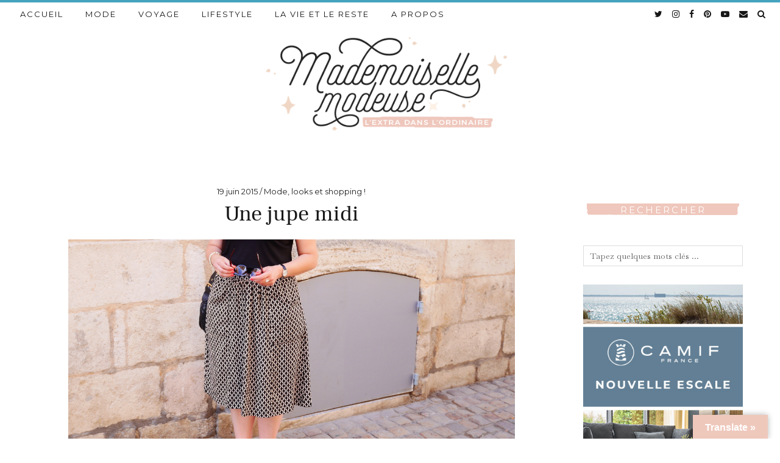

--- FILE ---
content_type: text/html; charset=UTF-8
request_url: https://mademoisellemodeuse.com/jupe-midi-imprimee-hm/
body_size: 30841
content:
<!DOCTYPE html>
<html lang="fr-FR"
 xmlns:fb="http://ogp.me/ns/fb#">
<head>
	<meta charset="UTF-8">
	<meta name="viewport" content="width=device-width, initial-scale=1.0, maximum-scale=1.0, user-scalable=no">	<title>Une jupe midi &#8211; https://mademoisellemodeuse.com/</title>
<meta name='robots' content='max-image-preview:large' />
<link rel='dns-prefetch' href='//translate.google.com' />
<link rel='dns-prefetch' href='//cdnjs.cloudflare.com' />
<link rel='dns-prefetch' href='//platform-api.sharethis.com' />
<link rel='dns-prefetch' href='//pipdigz.co.uk' />
<link rel='dns-prefetch' href='//fonts.googleapis.com' />
<link rel='dns-prefetch' href='//v0.wordpress.com' />
<link rel='dns-prefetch' href='//jetpack.wordpress.com' />
<link rel='dns-prefetch' href='//s0.wp.com' />
<link rel='dns-prefetch' href='//public-api.wordpress.com' />
<link rel='dns-prefetch' href='//0.gravatar.com' />
<link rel='dns-prefetch' href='//1.gravatar.com' />
<link rel='dns-prefetch' href='//2.gravatar.com' />
<link rel='dns-prefetch' href='//widgets.wp.com' />
<link rel='dns-prefetch' href='//www.googletagmanager.com' />
<link rel='dns-prefetch' href='//pagead2.googlesyndication.com' />
<link rel="alternate" type="application/rss+xml" title="https://mademoisellemodeuse.com/ &raquo; Flux" href="https://mademoisellemodeuse.com/feed/" />
<link rel="alternate" type="application/rss+xml" title="https://mademoisellemodeuse.com/ &raquo; Flux des commentaires" href="https://mademoisellemodeuse.com/comments/feed/" />
<link rel="alternate" type="application/rss+xml" title="https://mademoisellemodeuse.com/ &raquo; Une jupe midi Flux des commentaires" href="https://mademoisellemodeuse.com/jupe-midi-imprimee-hm/feed/" />
<link rel='stylesheet' id='wp-block-library-css' href='https://mademoisellemodeuse.com/wp-includes/css/dist/block-library/style.min.css?ver=858c4bd92cafcca1d752f46760f073ee' type='text/css' media='all' />
<style id='wp-block-library-inline-css' type='text/css'>
.has-text-align-justify{text-align:justify;}
</style>
<link rel='stylesheet' id='mediaelement-css' href='https://mademoisellemodeuse.com/wp-includes/js/mediaelement/mediaelementplayer-legacy.min.css?ver=4.2.17' type='text/css' media='all' />
<link rel='stylesheet' id='wp-mediaelement-css' href='https://mademoisellemodeuse.com/wp-includes/js/mediaelement/wp-mediaelement.min.css?ver=858c4bd92cafcca1d752f46760f073ee' type='text/css' media='all' />
<style id='classic-theme-styles-inline-css' type='text/css'>
/*! This file is auto-generated */
.wp-block-button__link{color:#fff;background-color:#32373c;border-radius:9999px;box-shadow:none;text-decoration:none;padding:calc(.667em + 2px) calc(1.333em + 2px);font-size:1.125em}.wp-block-file__button{background:#32373c;color:#fff;text-decoration:none}
</style>
<style id='global-styles-inline-css' type='text/css'>
body{--wp--preset--color--black: #000000;--wp--preset--color--cyan-bluish-gray: #abb8c3;--wp--preset--color--white: #ffffff;--wp--preset--color--pale-pink: #f78da7;--wp--preset--color--vivid-red: #cf2e2e;--wp--preset--color--luminous-vivid-orange: #ff6900;--wp--preset--color--luminous-vivid-amber: #fcb900;--wp--preset--color--light-green-cyan: #7bdcb5;--wp--preset--color--vivid-green-cyan: #00d084;--wp--preset--color--pale-cyan-blue: #8ed1fc;--wp--preset--color--vivid-cyan-blue: #0693e3;--wp--preset--color--vivid-purple: #9b51e0;--wp--preset--gradient--vivid-cyan-blue-to-vivid-purple: linear-gradient(135deg,rgba(6,147,227,1) 0%,rgb(155,81,224) 100%);--wp--preset--gradient--light-green-cyan-to-vivid-green-cyan: linear-gradient(135deg,rgb(122,220,180) 0%,rgb(0,208,130) 100%);--wp--preset--gradient--luminous-vivid-amber-to-luminous-vivid-orange: linear-gradient(135deg,rgba(252,185,0,1) 0%,rgba(255,105,0,1) 100%);--wp--preset--gradient--luminous-vivid-orange-to-vivid-red: linear-gradient(135deg,rgba(255,105,0,1) 0%,rgb(207,46,46) 100%);--wp--preset--gradient--very-light-gray-to-cyan-bluish-gray: linear-gradient(135deg,rgb(238,238,238) 0%,rgb(169,184,195) 100%);--wp--preset--gradient--cool-to-warm-spectrum: linear-gradient(135deg,rgb(74,234,220) 0%,rgb(151,120,209) 20%,rgb(207,42,186) 40%,rgb(238,44,130) 60%,rgb(251,105,98) 80%,rgb(254,248,76) 100%);--wp--preset--gradient--blush-light-purple: linear-gradient(135deg,rgb(255,206,236) 0%,rgb(152,150,240) 100%);--wp--preset--gradient--blush-bordeaux: linear-gradient(135deg,rgb(254,205,165) 0%,rgb(254,45,45) 50%,rgb(107,0,62) 100%);--wp--preset--gradient--luminous-dusk: linear-gradient(135deg,rgb(255,203,112) 0%,rgb(199,81,192) 50%,rgb(65,88,208) 100%);--wp--preset--gradient--pale-ocean: linear-gradient(135deg,rgb(255,245,203) 0%,rgb(182,227,212) 50%,rgb(51,167,181) 100%);--wp--preset--gradient--electric-grass: linear-gradient(135deg,rgb(202,248,128) 0%,rgb(113,206,126) 100%);--wp--preset--gradient--midnight: linear-gradient(135deg,rgb(2,3,129) 0%,rgb(40,116,252) 100%);--wp--preset--font-size--small: 13px;--wp--preset--font-size--medium: 20px;--wp--preset--font-size--large: 36px;--wp--preset--font-size--x-large: 42px;--wp--preset--spacing--20: 0.44rem;--wp--preset--spacing--30: 0.67rem;--wp--preset--spacing--40: 1rem;--wp--preset--spacing--50: 1.5rem;--wp--preset--spacing--60: 2.25rem;--wp--preset--spacing--70: 3.38rem;--wp--preset--spacing--80: 5.06rem;--wp--preset--shadow--natural: 6px 6px 9px rgba(0, 0, 0, 0.2);--wp--preset--shadow--deep: 12px 12px 50px rgba(0, 0, 0, 0.4);--wp--preset--shadow--sharp: 6px 6px 0px rgba(0, 0, 0, 0.2);--wp--preset--shadow--outlined: 6px 6px 0px -3px rgba(255, 255, 255, 1), 6px 6px rgba(0, 0, 0, 1);--wp--preset--shadow--crisp: 6px 6px 0px rgba(0, 0, 0, 1);}:where(.is-layout-flex){gap: 0.5em;}:where(.is-layout-grid){gap: 0.5em;}body .is-layout-flow > .alignleft{float: left;margin-inline-start: 0;margin-inline-end: 2em;}body .is-layout-flow > .alignright{float: right;margin-inline-start: 2em;margin-inline-end: 0;}body .is-layout-flow > .aligncenter{margin-left: auto !important;margin-right: auto !important;}body .is-layout-constrained > .alignleft{float: left;margin-inline-start: 0;margin-inline-end: 2em;}body .is-layout-constrained > .alignright{float: right;margin-inline-start: 2em;margin-inline-end: 0;}body .is-layout-constrained > .aligncenter{margin-left: auto !important;margin-right: auto !important;}body .is-layout-constrained > :where(:not(.alignleft):not(.alignright):not(.alignfull)){max-width: var(--wp--style--global--content-size);margin-left: auto !important;margin-right: auto !important;}body .is-layout-constrained > .alignwide{max-width: var(--wp--style--global--wide-size);}body .is-layout-flex{display: flex;}body .is-layout-flex{flex-wrap: wrap;align-items: center;}body .is-layout-flex > *{margin: 0;}body .is-layout-grid{display: grid;}body .is-layout-grid > *{margin: 0;}:where(.wp-block-columns.is-layout-flex){gap: 2em;}:where(.wp-block-columns.is-layout-grid){gap: 2em;}:where(.wp-block-post-template.is-layout-flex){gap: 1.25em;}:where(.wp-block-post-template.is-layout-grid){gap: 1.25em;}.has-black-color{color: var(--wp--preset--color--black) !important;}.has-cyan-bluish-gray-color{color: var(--wp--preset--color--cyan-bluish-gray) !important;}.has-white-color{color: var(--wp--preset--color--white) !important;}.has-pale-pink-color{color: var(--wp--preset--color--pale-pink) !important;}.has-vivid-red-color{color: var(--wp--preset--color--vivid-red) !important;}.has-luminous-vivid-orange-color{color: var(--wp--preset--color--luminous-vivid-orange) !important;}.has-luminous-vivid-amber-color{color: var(--wp--preset--color--luminous-vivid-amber) !important;}.has-light-green-cyan-color{color: var(--wp--preset--color--light-green-cyan) !important;}.has-vivid-green-cyan-color{color: var(--wp--preset--color--vivid-green-cyan) !important;}.has-pale-cyan-blue-color{color: var(--wp--preset--color--pale-cyan-blue) !important;}.has-vivid-cyan-blue-color{color: var(--wp--preset--color--vivid-cyan-blue) !important;}.has-vivid-purple-color{color: var(--wp--preset--color--vivid-purple) !important;}.has-black-background-color{background-color: var(--wp--preset--color--black) !important;}.has-cyan-bluish-gray-background-color{background-color: var(--wp--preset--color--cyan-bluish-gray) !important;}.has-white-background-color{background-color: var(--wp--preset--color--white) !important;}.has-pale-pink-background-color{background-color: var(--wp--preset--color--pale-pink) !important;}.has-vivid-red-background-color{background-color: var(--wp--preset--color--vivid-red) !important;}.has-luminous-vivid-orange-background-color{background-color: var(--wp--preset--color--luminous-vivid-orange) !important;}.has-luminous-vivid-amber-background-color{background-color: var(--wp--preset--color--luminous-vivid-amber) !important;}.has-light-green-cyan-background-color{background-color: var(--wp--preset--color--light-green-cyan) !important;}.has-vivid-green-cyan-background-color{background-color: var(--wp--preset--color--vivid-green-cyan) !important;}.has-pale-cyan-blue-background-color{background-color: var(--wp--preset--color--pale-cyan-blue) !important;}.has-vivid-cyan-blue-background-color{background-color: var(--wp--preset--color--vivid-cyan-blue) !important;}.has-vivid-purple-background-color{background-color: var(--wp--preset--color--vivid-purple) !important;}.has-black-border-color{border-color: var(--wp--preset--color--black) !important;}.has-cyan-bluish-gray-border-color{border-color: var(--wp--preset--color--cyan-bluish-gray) !important;}.has-white-border-color{border-color: var(--wp--preset--color--white) !important;}.has-pale-pink-border-color{border-color: var(--wp--preset--color--pale-pink) !important;}.has-vivid-red-border-color{border-color: var(--wp--preset--color--vivid-red) !important;}.has-luminous-vivid-orange-border-color{border-color: var(--wp--preset--color--luminous-vivid-orange) !important;}.has-luminous-vivid-amber-border-color{border-color: var(--wp--preset--color--luminous-vivid-amber) !important;}.has-light-green-cyan-border-color{border-color: var(--wp--preset--color--light-green-cyan) !important;}.has-vivid-green-cyan-border-color{border-color: var(--wp--preset--color--vivid-green-cyan) !important;}.has-pale-cyan-blue-border-color{border-color: var(--wp--preset--color--pale-cyan-blue) !important;}.has-vivid-cyan-blue-border-color{border-color: var(--wp--preset--color--vivid-cyan-blue) !important;}.has-vivid-purple-border-color{border-color: var(--wp--preset--color--vivid-purple) !important;}.has-vivid-cyan-blue-to-vivid-purple-gradient-background{background: var(--wp--preset--gradient--vivid-cyan-blue-to-vivid-purple) !important;}.has-light-green-cyan-to-vivid-green-cyan-gradient-background{background: var(--wp--preset--gradient--light-green-cyan-to-vivid-green-cyan) !important;}.has-luminous-vivid-amber-to-luminous-vivid-orange-gradient-background{background: var(--wp--preset--gradient--luminous-vivid-amber-to-luminous-vivid-orange) !important;}.has-luminous-vivid-orange-to-vivid-red-gradient-background{background: var(--wp--preset--gradient--luminous-vivid-orange-to-vivid-red) !important;}.has-very-light-gray-to-cyan-bluish-gray-gradient-background{background: var(--wp--preset--gradient--very-light-gray-to-cyan-bluish-gray) !important;}.has-cool-to-warm-spectrum-gradient-background{background: var(--wp--preset--gradient--cool-to-warm-spectrum) !important;}.has-blush-light-purple-gradient-background{background: var(--wp--preset--gradient--blush-light-purple) !important;}.has-blush-bordeaux-gradient-background{background: var(--wp--preset--gradient--blush-bordeaux) !important;}.has-luminous-dusk-gradient-background{background: var(--wp--preset--gradient--luminous-dusk) !important;}.has-pale-ocean-gradient-background{background: var(--wp--preset--gradient--pale-ocean) !important;}.has-electric-grass-gradient-background{background: var(--wp--preset--gradient--electric-grass) !important;}.has-midnight-gradient-background{background: var(--wp--preset--gradient--midnight) !important;}.has-small-font-size{font-size: var(--wp--preset--font-size--small) !important;}.has-medium-font-size{font-size: var(--wp--preset--font-size--medium) !important;}.has-large-font-size{font-size: var(--wp--preset--font-size--large) !important;}.has-x-large-font-size{font-size: var(--wp--preset--font-size--x-large) !important;}
.wp-block-navigation a:where(:not(.wp-element-button)){color: inherit;}
:where(.wp-block-post-template.is-layout-flex){gap: 1.25em;}:where(.wp-block-post-template.is-layout-grid){gap: 1.25em;}
:where(.wp-block-columns.is-layout-flex){gap: 2em;}:where(.wp-block-columns.is-layout-grid){gap: 2em;}
.wp-block-pullquote{font-size: 1.5em;line-height: 1.6;}
</style>
<style id='extendify-gutenberg-patterns-and-templates-utilities-inline-css' type='text/css'>
.ext-absolute{position:absolute!important}.ext-relative{position:relative!important}.ext-top-base{top:var(--wp--style--block-gap,1.75rem)!important}.ext-top-lg{top:var(--extendify--spacing--large,3rem)!important}.ext--top-base{top:calc(var(--wp--style--block-gap, 1.75rem)*-1)!important}.ext--top-lg{top:calc(var(--extendify--spacing--large, 3rem)*-1)!important}.ext-right-base{right:var(--wp--style--block-gap,1.75rem)!important}.ext-right-lg{right:var(--extendify--spacing--large,3rem)!important}.ext--right-base{right:calc(var(--wp--style--block-gap, 1.75rem)*-1)!important}.ext--right-lg{right:calc(var(--extendify--spacing--large, 3rem)*-1)!important}.ext-bottom-base{bottom:var(--wp--style--block-gap,1.75rem)!important}.ext-bottom-lg{bottom:var(--extendify--spacing--large,3rem)!important}.ext--bottom-base{bottom:calc(var(--wp--style--block-gap, 1.75rem)*-1)!important}.ext--bottom-lg{bottom:calc(var(--extendify--spacing--large, 3rem)*-1)!important}.ext-left-base{left:var(--wp--style--block-gap,1.75rem)!important}.ext-left-lg{left:var(--extendify--spacing--large,3rem)!important}.ext--left-base{left:calc(var(--wp--style--block-gap, 1.75rem)*-1)!important}.ext--left-lg{left:calc(var(--extendify--spacing--large, 3rem)*-1)!important}.ext-order-1{order:1!important}.ext-order-2{order:2!important}.ext-col-auto{grid-column:auto!important}.ext-col-span-1{grid-column:span 1/span 1!important}.ext-col-span-2{grid-column:span 2/span 2!important}.ext-col-span-3{grid-column:span 3/span 3!important}.ext-col-span-4{grid-column:span 4/span 4!important}.ext-col-span-5{grid-column:span 5/span 5!important}.ext-col-span-6{grid-column:span 6/span 6!important}.ext-col-span-7{grid-column:span 7/span 7!important}.ext-col-span-8{grid-column:span 8/span 8!important}.ext-col-span-9{grid-column:span 9/span 9!important}.ext-col-span-10{grid-column:span 10/span 10!important}.ext-col-span-11{grid-column:span 11/span 11!important}.ext-col-span-12{grid-column:span 12/span 12!important}.ext-col-span-full{grid-column:1/-1!important}.ext-col-start-1{grid-column-start:1!important}.ext-col-start-2{grid-column-start:2!important}.ext-col-start-3{grid-column-start:3!important}.ext-col-start-4{grid-column-start:4!important}.ext-col-start-5{grid-column-start:5!important}.ext-col-start-6{grid-column-start:6!important}.ext-col-start-7{grid-column-start:7!important}.ext-col-start-8{grid-column-start:8!important}.ext-col-start-9{grid-column-start:9!important}.ext-col-start-10{grid-column-start:10!important}.ext-col-start-11{grid-column-start:11!important}.ext-col-start-12{grid-column-start:12!important}.ext-col-start-13{grid-column-start:13!important}.ext-col-start-auto{grid-column-start:auto!important}.ext-col-end-1{grid-column-end:1!important}.ext-col-end-2{grid-column-end:2!important}.ext-col-end-3{grid-column-end:3!important}.ext-col-end-4{grid-column-end:4!important}.ext-col-end-5{grid-column-end:5!important}.ext-col-end-6{grid-column-end:6!important}.ext-col-end-7{grid-column-end:7!important}.ext-col-end-8{grid-column-end:8!important}.ext-col-end-9{grid-column-end:9!important}.ext-col-end-10{grid-column-end:10!important}.ext-col-end-11{grid-column-end:11!important}.ext-col-end-12{grid-column-end:12!important}.ext-col-end-13{grid-column-end:13!important}.ext-col-end-auto{grid-column-end:auto!important}.ext-row-auto{grid-row:auto!important}.ext-row-span-1{grid-row:span 1/span 1!important}.ext-row-span-2{grid-row:span 2/span 2!important}.ext-row-span-3{grid-row:span 3/span 3!important}.ext-row-span-4{grid-row:span 4/span 4!important}.ext-row-span-5{grid-row:span 5/span 5!important}.ext-row-span-6{grid-row:span 6/span 6!important}.ext-row-span-full{grid-row:1/-1!important}.ext-row-start-1{grid-row-start:1!important}.ext-row-start-2{grid-row-start:2!important}.ext-row-start-3{grid-row-start:3!important}.ext-row-start-4{grid-row-start:4!important}.ext-row-start-5{grid-row-start:5!important}.ext-row-start-6{grid-row-start:6!important}.ext-row-start-7{grid-row-start:7!important}.ext-row-start-auto{grid-row-start:auto!important}.ext-row-end-1{grid-row-end:1!important}.ext-row-end-2{grid-row-end:2!important}.ext-row-end-3{grid-row-end:3!important}.ext-row-end-4{grid-row-end:4!important}.ext-row-end-5{grid-row-end:5!important}.ext-row-end-6{grid-row-end:6!important}.ext-row-end-7{grid-row-end:7!important}.ext-row-end-auto{grid-row-end:auto!important}.ext-m-0:not([style*=margin]){margin:0!important}.ext-m-auto:not([style*=margin]){margin:auto!important}.ext-m-base:not([style*=margin]){margin:var(--wp--style--block-gap,1.75rem)!important}.ext-m-lg:not([style*=margin]){margin:var(--extendify--spacing--large,3rem)!important}.ext--m-base:not([style*=margin]){margin:calc(var(--wp--style--block-gap, 1.75rem)*-1)!important}.ext--m-lg:not([style*=margin]){margin:calc(var(--extendify--spacing--large, 3rem)*-1)!important}.ext-mx-0:not([style*=margin]){margin-left:0!important;margin-right:0!important}.ext-mx-auto:not([style*=margin]){margin-left:auto!important;margin-right:auto!important}.ext-mx-base:not([style*=margin]){margin-left:var(--wp--style--block-gap,1.75rem)!important;margin-right:var(--wp--style--block-gap,1.75rem)!important}.ext-mx-lg:not([style*=margin]){margin-left:var(--extendify--spacing--large,3rem)!important;margin-right:var(--extendify--spacing--large,3rem)!important}.ext--mx-base:not([style*=margin]){margin-left:calc(var(--wp--style--block-gap, 1.75rem)*-1)!important;margin-right:calc(var(--wp--style--block-gap, 1.75rem)*-1)!important}.ext--mx-lg:not([style*=margin]){margin-left:calc(var(--extendify--spacing--large, 3rem)*-1)!important;margin-right:calc(var(--extendify--spacing--large, 3rem)*-1)!important}.ext-my-0:not([style*=margin]){margin-bottom:0!important;margin-top:0!important}.ext-my-auto:not([style*=margin]){margin-bottom:auto!important;margin-top:auto!important}.ext-my-base:not([style*=margin]){margin-bottom:var(--wp--style--block-gap,1.75rem)!important;margin-top:var(--wp--style--block-gap,1.75rem)!important}.ext-my-lg:not([style*=margin]){margin-bottom:var(--extendify--spacing--large,3rem)!important;margin-top:var(--extendify--spacing--large,3rem)!important}.ext--my-base:not([style*=margin]){margin-bottom:calc(var(--wp--style--block-gap, 1.75rem)*-1)!important;margin-top:calc(var(--wp--style--block-gap, 1.75rem)*-1)!important}.ext--my-lg:not([style*=margin]){margin-bottom:calc(var(--extendify--spacing--large, 3rem)*-1)!important;margin-top:calc(var(--extendify--spacing--large, 3rem)*-1)!important}.ext-mt-0:not([style*=margin]){margin-top:0!important}.ext-mt-auto:not([style*=margin]){margin-top:auto!important}.ext-mt-base:not([style*=margin]){margin-top:var(--wp--style--block-gap,1.75rem)!important}.ext-mt-lg:not([style*=margin]){margin-top:var(--extendify--spacing--large,3rem)!important}.ext--mt-base:not([style*=margin]){margin-top:calc(var(--wp--style--block-gap, 1.75rem)*-1)!important}.ext--mt-lg:not([style*=margin]){margin-top:calc(var(--extendify--spacing--large, 3rem)*-1)!important}.ext-mr-0:not([style*=margin]){margin-right:0!important}.ext-mr-auto:not([style*=margin]){margin-right:auto!important}.ext-mr-base:not([style*=margin]){margin-right:var(--wp--style--block-gap,1.75rem)!important}.ext-mr-lg:not([style*=margin]){margin-right:var(--extendify--spacing--large,3rem)!important}.ext--mr-base:not([style*=margin]){margin-right:calc(var(--wp--style--block-gap, 1.75rem)*-1)!important}.ext--mr-lg:not([style*=margin]){margin-right:calc(var(--extendify--spacing--large, 3rem)*-1)!important}.ext-mb-0:not([style*=margin]){margin-bottom:0!important}.ext-mb-auto:not([style*=margin]){margin-bottom:auto!important}.ext-mb-base:not([style*=margin]){margin-bottom:var(--wp--style--block-gap,1.75rem)!important}.ext-mb-lg:not([style*=margin]){margin-bottom:var(--extendify--spacing--large,3rem)!important}.ext--mb-base:not([style*=margin]){margin-bottom:calc(var(--wp--style--block-gap, 1.75rem)*-1)!important}.ext--mb-lg:not([style*=margin]){margin-bottom:calc(var(--extendify--spacing--large, 3rem)*-1)!important}.ext-ml-0:not([style*=margin]){margin-left:0!important}.ext-ml-auto:not([style*=margin]){margin-left:auto!important}.ext-ml-base:not([style*=margin]){margin-left:var(--wp--style--block-gap,1.75rem)!important}.ext-ml-lg:not([style*=margin]){margin-left:var(--extendify--spacing--large,3rem)!important}.ext--ml-base:not([style*=margin]){margin-left:calc(var(--wp--style--block-gap, 1.75rem)*-1)!important}.ext--ml-lg:not([style*=margin]){margin-left:calc(var(--extendify--spacing--large, 3rem)*-1)!important}.ext-block{display:block!important}.ext-inline-block{display:inline-block!important}.ext-inline{display:inline!important}.ext-flex{display:flex!important}.ext-inline-flex{display:inline-flex!important}.ext-grid{display:grid!important}.ext-inline-grid{display:inline-grid!important}.ext-hidden{display:none!important}.ext-w-auto{width:auto!important}.ext-w-full{width:100%!important}.ext-max-w-full{max-width:100%!important}.ext-flex-1{flex:1 1 0%!important}.ext-flex-auto{flex:1 1 auto!important}.ext-flex-initial{flex:0 1 auto!important}.ext-flex-none{flex:none!important}.ext-flex-shrink-0{flex-shrink:0!important}.ext-flex-shrink{flex-shrink:1!important}.ext-flex-grow-0{flex-grow:0!important}.ext-flex-grow{flex-grow:1!important}.ext-list-none{list-style-type:none!important}.ext-grid-cols-1{grid-template-columns:repeat(1,minmax(0,1fr))!important}.ext-grid-cols-2{grid-template-columns:repeat(2,minmax(0,1fr))!important}.ext-grid-cols-3{grid-template-columns:repeat(3,minmax(0,1fr))!important}.ext-grid-cols-4{grid-template-columns:repeat(4,minmax(0,1fr))!important}.ext-grid-cols-5{grid-template-columns:repeat(5,minmax(0,1fr))!important}.ext-grid-cols-6{grid-template-columns:repeat(6,minmax(0,1fr))!important}.ext-grid-cols-7{grid-template-columns:repeat(7,minmax(0,1fr))!important}.ext-grid-cols-8{grid-template-columns:repeat(8,minmax(0,1fr))!important}.ext-grid-cols-9{grid-template-columns:repeat(9,minmax(0,1fr))!important}.ext-grid-cols-10{grid-template-columns:repeat(10,minmax(0,1fr))!important}.ext-grid-cols-11{grid-template-columns:repeat(11,minmax(0,1fr))!important}.ext-grid-cols-12{grid-template-columns:repeat(12,minmax(0,1fr))!important}.ext-grid-cols-none{grid-template-columns:none!important}.ext-grid-rows-1{grid-template-rows:repeat(1,minmax(0,1fr))!important}.ext-grid-rows-2{grid-template-rows:repeat(2,minmax(0,1fr))!important}.ext-grid-rows-3{grid-template-rows:repeat(3,minmax(0,1fr))!important}.ext-grid-rows-4{grid-template-rows:repeat(4,minmax(0,1fr))!important}.ext-grid-rows-5{grid-template-rows:repeat(5,minmax(0,1fr))!important}.ext-grid-rows-6{grid-template-rows:repeat(6,minmax(0,1fr))!important}.ext-grid-rows-none{grid-template-rows:none!important}.ext-flex-row{flex-direction:row!important}.ext-flex-row-reverse{flex-direction:row-reverse!important}.ext-flex-col{flex-direction:column!important}.ext-flex-col-reverse{flex-direction:column-reverse!important}.ext-flex-wrap{flex-wrap:wrap!important}.ext-flex-wrap-reverse{flex-wrap:wrap-reverse!important}.ext-flex-nowrap{flex-wrap:nowrap!important}.ext-items-start{align-items:flex-start!important}.ext-items-end{align-items:flex-end!important}.ext-items-center{align-items:center!important}.ext-items-baseline{align-items:baseline!important}.ext-items-stretch{align-items:stretch!important}.ext-justify-start{justify-content:flex-start!important}.ext-justify-end{justify-content:flex-end!important}.ext-justify-center{justify-content:center!important}.ext-justify-between{justify-content:space-between!important}.ext-justify-around{justify-content:space-around!important}.ext-justify-evenly{justify-content:space-evenly!important}.ext-justify-items-start{justify-items:start!important}.ext-justify-items-end{justify-items:end!important}.ext-justify-items-center{justify-items:center!important}.ext-justify-items-stretch{justify-items:stretch!important}.ext-gap-0{gap:0!important}.ext-gap-base{gap:var(--wp--style--block-gap,1.75rem)!important}.ext-gap-lg{gap:var(--extendify--spacing--large,3rem)!important}.ext-gap-x-0{-moz-column-gap:0!important;column-gap:0!important}.ext-gap-x-base{-moz-column-gap:var(--wp--style--block-gap,1.75rem)!important;column-gap:var(--wp--style--block-gap,1.75rem)!important}.ext-gap-x-lg{-moz-column-gap:var(--extendify--spacing--large,3rem)!important;column-gap:var(--extendify--spacing--large,3rem)!important}.ext-gap-y-0{row-gap:0!important}.ext-gap-y-base{row-gap:var(--wp--style--block-gap,1.75rem)!important}.ext-gap-y-lg{row-gap:var(--extendify--spacing--large,3rem)!important}.ext-justify-self-auto{justify-self:auto!important}.ext-justify-self-start{justify-self:start!important}.ext-justify-self-end{justify-self:end!important}.ext-justify-self-center{justify-self:center!important}.ext-justify-self-stretch{justify-self:stretch!important}.ext-rounded-none{border-radius:0!important}.ext-rounded-full{border-radius:9999px!important}.ext-rounded-t-none{border-top-left-radius:0!important;border-top-right-radius:0!important}.ext-rounded-t-full{border-top-left-radius:9999px!important;border-top-right-radius:9999px!important}.ext-rounded-r-none{border-bottom-right-radius:0!important;border-top-right-radius:0!important}.ext-rounded-r-full{border-bottom-right-radius:9999px!important;border-top-right-radius:9999px!important}.ext-rounded-b-none{border-bottom-left-radius:0!important;border-bottom-right-radius:0!important}.ext-rounded-b-full{border-bottom-left-radius:9999px!important;border-bottom-right-radius:9999px!important}.ext-rounded-l-none{border-bottom-left-radius:0!important;border-top-left-radius:0!important}.ext-rounded-l-full{border-bottom-left-radius:9999px!important;border-top-left-radius:9999px!important}.ext-rounded-tl-none{border-top-left-radius:0!important}.ext-rounded-tl-full{border-top-left-radius:9999px!important}.ext-rounded-tr-none{border-top-right-radius:0!important}.ext-rounded-tr-full{border-top-right-radius:9999px!important}.ext-rounded-br-none{border-bottom-right-radius:0!important}.ext-rounded-br-full{border-bottom-right-radius:9999px!important}.ext-rounded-bl-none{border-bottom-left-radius:0!important}.ext-rounded-bl-full{border-bottom-left-radius:9999px!important}.ext-border-0{border-width:0!important}.ext-border-t-0{border-top-width:0!important}.ext-border-r-0{border-right-width:0!important}.ext-border-b-0{border-bottom-width:0!important}.ext-border-l-0{border-left-width:0!important}.ext-p-0:not([style*=padding]){padding:0!important}.ext-p-base:not([style*=padding]){padding:var(--wp--style--block-gap,1.75rem)!important}.ext-p-lg:not([style*=padding]){padding:var(--extendify--spacing--large,3rem)!important}.ext-px-0:not([style*=padding]){padding-left:0!important;padding-right:0!important}.ext-px-base:not([style*=padding]){padding-left:var(--wp--style--block-gap,1.75rem)!important;padding-right:var(--wp--style--block-gap,1.75rem)!important}.ext-px-lg:not([style*=padding]){padding-left:var(--extendify--spacing--large,3rem)!important;padding-right:var(--extendify--spacing--large,3rem)!important}.ext-py-0:not([style*=padding]){padding-bottom:0!important;padding-top:0!important}.ext-py-base:not([style*=padding]){padding-bottom:var(--wp--style--block-gap,1.75rem)!important;padding-top:var(--wp--style--block-gap,1.75rem)!important}.ext-py-lg:not([style*=padding]){padding-bottom:var(--extendify--spacing--large,3rem)!important;padding-top:var(--extendify--spacing--large,3rem)!important}.ext-pt-0:not([style*=padding]){padding-top:0!important}.ext-pt-base:not([style*=padding]){padding-top:var(--wp--style--block-gap,1.75rem)!important}.ext-pt-lg:not([style*=padding]){padding-top:var(--extendify--spacing--large,3rem)!important}.ext-pr-0:not([style*=padding]){padding-right:0!important}.ext-pr-base:not([style*=padding]){padding-right:var(--wp--style--block-gap,1.75rem)!important}.ext-pr-lg:not([style*=padding]){padding-right:var(--extendify--spacing--large,3rem)!important}.ext-pb-0:not([style*=padding]){padding-bottom:0!important}.ext-pb-base:not([style*=padding]){padding-bottom:var(--wp--style--block-gap,1.75rem)!important}.ext-pb-lg:not([style*=padding]){padding-bottom:var(--extendify--spacing--large,3rem)!important}.ext-pl-0:not([style*=padding]){padding-left:0!important}.ext-pl-base:not([style*=padding]){padding-left:var(--wp--style--block-gap,1.75rem)!important}.ext-pl-lg:not([style*=padding]){padding-left:var(--extendify--spacing--large,3rem)!important}.ext-text-left{text-align:left!important}.ext-text-center{text-align:center!important}.ext-text-right{text-align:right!important}.ext-leading-none{line-height:1!important}.ext-leading-tight{line-height:1.25!important}.ext-leading-snug{line-height:1.375!important}.ext-leading-normal{line-height:1.5!important}.ext-leading-relaxed{line-height:1.625!important}.ext-leading-loose{line-height:2!important}.ext-aspect-square img{aspect-ratio:1/1;-o-object-fit:cover;object-fit:cover}.ext-aspect-landscape img{aspect-ratio:4/3;-o-object-fit:cover;object-fit:cover}.ext-aspect-landscape-wide img{aspect-ratio:16/9;-o-object-fit:cover;object-fit:cover}.ext-aspect-portrait img{aspect-ratio:3/4;-o-object-fit:cover;object-fit:cover}.ext-aspect-landscape .components-resizable-box__container,.ext-aspect-landscape-wide .components-resizable-box__container,.ext-aspect-portrait .components-resizable-box__container,.ext-aspect-square .components-resizable-box__container{height:auto!important}.clip-path--rhombus img{-webkit-clip-path:polygon(15% 6%,80% 29%,84% 93%,23% 69%);clip-path:polygon(15% 6%,80% 29%,84% 93%,23% 69%)}.clip-path--diamond img{-webkit-clip-path:polygon(5% 29%,60% 2%,91% 64%,36% 89%);clip-path:polygon(5% 29%,60% 2%,91% 64%,36% 89%)}.clip-path--rhombus-alt img{-webkit-clip-path:polygon(14% 9%,85% 24%,91% 89%,19% 76%);clip-path:polygon(14% 9%,85% 24%,91% 89%,19% 76%)}.wp-block-columns[class*=fullwidth-cols]{margin-bottom:unset}.wp-block-column.editor\:pointer-events-none{margin-bottom:0!important;margin-top:0!important}.is-root-container.block-editor-block-list__layout>[data-align=full]:not(:first-of-type)>.wp-block-column.editor\:pointer-events-none,.is-root-container.block-editor-block-list__layout>[data-align=wide]>.wp-block-column.editor\:pointer-events-none{margin-top:calc(var(--wp--style--block-gap, 28px)*-1)!important}.ext .wp-block-columns .wp-block-column[style*=padding]{padding-left:0!important;padding-right:0!important}.ext .wp-block-columns+.wp-block-columns:not([class*=mt-]):not([class*=my-]):not([style*=margin]){margin-top:0!important}[class*=fullwidth-cols] .wp-block-column:first-child,[class*=fullwidth-cols] .wp-block-group:first-child{margin-top:0}[class*=fullwidth-cols] .wp-block-column:last-child,[class*=fullwidth-cols] .wp-block-group:last-child{margin-bottom:0}[class*=fullwidth-cols] .wp-block-column:first-child>*,[class*=fullwidth-cols] .wp-block-column>:first-child{margin-top:0}.ext .is-not-stacked-on-mobile .wp-block-column,[class*=fullwidth-cols] .wp-block-column>:last-child{margin-bottom:0}.wp-block-columns[class*=fullwidth-cols]:not(.is-not-stacked-on-mobile)>.wp-block-column:not(:last-child){margin-bottom:var(--wp--style--block-gap,1.75rem)}@media (min-width:782px){.wp-block-columns[class*=fullwidth-cols]:not(.is-not-stacked-on-mobile)>.wp-block-column:not(:last-child){margin-bottom:0}}.wp-block-columns[class*=fullwidth-cols].is-not-stacked-on-mobile>.wp-block-column{margin-bottom:0!important}@media (min-width:600px) and (max-width:781px){.wp-block-columns[class*=fullwidth-cols]:not(.is-not-stacked-on-mobile)>.wp-block-column:nth-child(2n){margin-left:var(--wp--style--block-gap,2em)}}@media (max-width:781px){.tablet\:fullwidth-cols.wp-block-columns:not(.is-not-stacked-on-mobile){flex-wrap:wrap}.tablet\:fullwidth-cols.wp-block-columns:not(.is-not-stacked-on-mobile)>.wp-block-column,.tablet\:fullwidth-cols.wp-block-columns:not(.is-not-stacked-on-mobile)>.wp-block-column:not([style*=margin]){margin-left:0!important}.tablet\:fullwidth-cols.wp-block-columns:not(.is-not-stacked-on-mobile)>.wp-block-column{flex-basis:100%!important}}@media (max-width:1079px){.desktop\:fullwidth-cols.wp-block-columns:not(.is-not-stacked-on-mobile){flex-wrap:wrap}.desktop\:fullwidth-cols.wp-block-columns:not(.is-not-stacked-on-mobile)>.wp-block-column,.desktop\:fullwidth-cols.wp-block-columns:not(.is-not-stacked-on-mobile)>.wp-block-column:not([style*=margin]){margin-left:0!important}.desktop\:fullwidth-cols.wp-block-columns:not(.is-not-stacked-on-mobile)>.wp-block-column{flex-basis:100%!important}.desktop\:fullwidth-cols.wp-block-columns:not(.is-not-stacked-on-mobile)>.wp-block-column:not(:last-child){margin-bottom:var(--wp--style--block-gap,1.75rem)!important}}.direction-rtl{direction:rtl}.direction-ltr{direction:ltr}.is-style-inline-list{padding-left:0!important}.is-style-inline-list li{list-style-type:none!important}@media (min-width:782px){.is-style-inline-list li{display:inline!important;margin-right:var(--wp--style--block-gap,1.75rem)!important}}@media (min-width:782px){.is-style-inline-list li:first-child{margin-left:0!important}}@media (min-width:782px){.is-style-inline-list li:last-child{margin-right:0!important}}.bring-to-front{position:relative;z-index:10}.text-stroke{-webkit-text-stroke-color:var(--wp--preset--color--background)}.text-stroke,.text-stroke--primary{-webkit-text-stroke-width:var(
        --wp--custom--typography--text-stroke-width,2px
    )}.text-stroke--primary{-webkit-text-stroke-color:var(--wp--preset--color--primary)}.text-stroke--secondary{-webkit-text-stroke-width:var(
        --wp--custom--typography--text-stroke-width,2px
    );-webkit-text-stroke-color:var(--wp--preset--color--secondary)}.editor\:no-caption .block-editor-rich-text__editable{display:none!important}.editor\:no-inserter .wp-block-column:not(.is-selected)>.block-list-appender,.editor\:no-inserter .wp-block-cover__inner-container>.block-list-appender,.editor\:no-inserter .wp-block-group__inner-container>.block-list-appender,.editor\:no-inserter>.block-list-appender{display:none}.editor\:no-resize .components-resizable-box__handle,.editor\:no-resize .components-resizable-box__handle:after,.editor\:no-resize .components-resizable-box__side-handle:before{display:none;pointer-events:none}.editor\:no-resize .components-resizable-box__container{display:block}.editor\:pointer-events-none{pointer-events:none}.is-style-angled{justify-content:flex-end}.ext .is-style-angled>[class*=_inner-container],.is-style-angled{align-items:center}.is-style-angled .wp-block-cover__image-background,.is-style-angled .wp-block-cover__video-background{-webkit-clip-path:polygon(0 0,30% 0,50% 100%,0 100%);clip-path:polygon(0 0,30% 0,50% 100%,0 100%);z-index:1}@media (min-width:782px){.is-style-angled .wp-block-cover__image-background,.is-style-angled .wp-block-cover__video-background{-webkit-clip-path:polygon(0 0,55% 0,65% 100%,0 100%);clip-path:polygon(0 0,55% 0,65% 100%,0 100%)}}.has-foreground-color{color:var(--wp--preset--color--foreground,#000)!important}.has-foreground-background-color{background-color:var(--wp--preset--color--foreground,#000)!important}.has-background-color{color:var(--wp--preset--color--background,#fff)!important}.has-background-background-color{background-color:var(--wp--preset--color--background,#fff)!important}.has-primary-color{color:var(--wp--preset--color--primary,#4b5563)!important}.has-primary-background-color{background-color:var(--wp--preset--color--primary,#4b5563)!important}.has-secondary-color{color:var(--wp--preset--color--secondary,#9ca3af)!important}.has-secondary-background-color{background-color:var(--wp--preset--color--secondary,#9ca3af)!important}.ext.has-text-color h1,.ext.has-text-color h2,.ext.has-text-color h3,.ext.has-text-color h4,.ext.has-text-color h5,.ext.has-text-color h6,.ext.has-text-color p{color:currentColor}.has-white-color{color:var(--wp--preset--color--white,#fff)!important}.has-black-color{color:var(--wp--preset--color--black,#000)!important}.has-ext-foreground-background-color{background-color:var(
        --wp--preset--color--foreground,var(--wp--preset--color--black,#000)
    )!important}.has-ext-primary-background-color{background-color:var(
        --wp--preset--color--primary,var(--wp--preset--color--cyan-bluish-gray,#000)
    )!important}.wp-block-button__link.has-black-background-color{border-color:var(--wp--preset--color--black,#000)}.wp-block-button__link.has-white-background-color{border-color:var(--wp--preset--color--white,#fff)}.has-ext-small-font-size{font-size:var(--wp--preset--font-size--ext-small)!important}.has-ext-medium-font-size{font-size:var(--wp--preset--font-size--ext-medium)!important}.has-ext-large-font-size{font-size:var(--wp--preset--font-size--ext-large)!important;line-height:1.2}.has-ext-x-large-font-size{font-size:var(--wp--preset--font-size--ext-x-large)!important;line-height:1}.has-ext-xx-large-font-size{font-size:var(--wp--preset--font-size--ext-xx-large)!important;line-height:1}.has-ext-x-large-font-size:not([style*=line-height]),.has-ext-xx-large-font-size:not([style*=line-height]){line-height:1.1}.ext .wp-block-group>*{margin-bottom:0;margin-top:0}.ext .wp-block-group>*+*{margin-bottom:0}.ext .wp-block-group>*+*,.ext h2{margin-top:var(--wp--style--block-gap,1.75rem)}.ext h2{margin-bottom:var(--wp--style--block-gap,1.75rem)}.has-ext-x-large-font-size+h3,.has-ext-x-large-font-size+p{margin-top:.5rem}.ext .wp-block-buttons>.wp-block-button.wp-block-button__width-25{min-width:12rem;width:calc(25% - var(--wp--style--block-gap, .5em)*.75)}.ext .ext-grid>[class*=_inner-container]{display:grid}.ext>[class*=_inner-container]>.ext-grid:not([class*=columns]),.ext>[class*=_inner-container]>.wp-block>.ext-grid:not([class*=columns]){display:initial!important}.ext .ext-grid-cols-1>[class*=_inner-container]{grid-template-columns:repeat(1,minmax(0,1fr))!important}.ext .ext-grid-cols-2>[class*=_inner-container]{grid-template-columns:repeat(2,minmax(0,1fr))!important}.ext .ext-grid-cols-3>[class*=_inner-container]{grid-template-columns:repeat(3,minmax(0,1fr))!important}.ext .ext-grid-cols-4>[class*=_inner-container]{grid-template-columns:repeat(4,minmax(0,1fr))!important}.ext .ext-grid-cols-5>[class*=_inner-container]{grid-template-columns:repeat(5,minmax(0,1fr))!important}.ext .ext-grid-cols-6>[class*=_inner-container]{grid-template-columns:repeat(6,minmax(0,1fr))!important}.ext .ext-grid-cols-7>[class*=_inner-container]{grid-template-columns:repeat(7,minmax(0,1fr))!important}.ext .ext-grid-cols-8>[class*=_inner-container]{grid-template-columns:repeat(8,minmax(0,1fr))!important}.ext .ext-grid-cols-9>[class*=_inner-container]{grid-template-columns:repeat(9,minmax(0,1fr))!important}.ext .ext-grid-cols-10>[class*=_inner-container]{grid-template-columns:repeat(10,minmax(0,1fr))!important}.ext .ext-grid-cols-11>[class*=_inner-container]{grid-template-columns:repeat(11,minmax(0,1fr))!important}.ext .ext-grid-cols-12>[class*=_inner-container]{grid-template-columns:repeat(12,minmax(0,1fr))!important}.ext .ext-grid-cols-13>[class*=_inner-container]{grid-template-columns:repeat(13,minmax(0,1fr))!important}.ext .ext-grid-cols-none>[class*=_inner-container]{grid-template-columns:none!important}.ext .ext-grid-rows-1>[class*=_inner-container]{grid-template-rows:repeat(1,minmax(0,1fr))!important}.ext .ext-grid-rows-2>[class*=_inner-container]{grid-template-rows:repeat(2,minmax(0,1fr))!important}.ext .ext-grid-rows-3>[class*=_inner-container]{grid-template-rows:repeat(3,minmax(0,1fr))!important}.ext .ext-grid-rows-4>[class*=_inner-container]{grid-template-rows:repeat(4,minmax(0,1fr))!important}.ext .ext-grid-rows-5>[class*=_inner-container]{grid-template-rows:repeat(5,minmax(0,1fr))!important}.ext .ext-grid-rows-6>[class*=_inner-container]{grid-template-rows:repeat(6,minmax(0,1fr))!important}.ext .ext-grid-rows-none>[class*=_inner-container]{grid-template-rows:none!important}.ext .ext-items-start>[class*=_inner-container]{align-items:flex-start!important}.ext .ext-items-end>[class*=_inner-container]{align-items:flex-end!important}.ext .ext-items-center>[class*=_inner-container]{align-items:center!important}.ext .ext-items-baseline>[class*=_inner-container]{align-items:baseline!important}.ext .ext-items-stretch>[class*=_inner-container]{align-items:stretch!important}.ext.wp-block-group>:last-child{margin-bottom:0}.ext .wp-block-group__inner-container{padding:0!important}.ext.has-background{padding-left:var(--wp--style--block-gap,1.75rem);padding-right:var(--wp--style--block-gap,1.75rem)}.ext [class*=inner-container]>.alignwide [class*=inner-container],.ext [class*=inner-container]>[data-align=wide] [class*=inner-container]{max-width:var(--responsive--alignwide-width,120rem)}.ext [class*=inner-container]>.alignwide [class*=inner-container]>*,.ext [class*=inner-container]>[data-align=wide] [class*=inner-container]>*{max-width:100%!important}.ext .wp-block-image{position:relative;text-align:center}.ext .wp-block-image img{display:inline-block;vertical-align:middle}body{--extendify--spacing--large:var(
        --wp--custom--spacing--large,clamp(2em,8vw,8em)
    );--wp--preset--font-size--ext-small:1rem;--wp--preset--font-size--ext-medium:1.125rem;--wp--preset--font-size--ext-large:clamp(1.65rem,3.5vw,2.15rem);--wp--preset--font-size--ext-x-large:clamp(3rem,6vw,4.75rem);--wp--preset--font-size--ext-xx-large:clamp(3.25rem,7.5vw,5.75rem);--wp--preset--color--black:#000;--wp--preset--color--white:#fff}.ext *{box-sizing:border-box}.block-editor-block-preview__content-iframe .ext [data-type="core/spacer"] .components-resizable-box__container{background:transparent!important}.block-editor-block-preview__content-iframe .ext [data-type="core/spacer"] .block-library-spacer__resize-container:before{display:none!important}.ext .wp-block-group__inner-container figure.wp-block-gallery.alignfull{margin-bottom:unset;margin-top:unset}.ext .alignwide{margin-left:auto!important;margin-right:auto!important}.is-root-container.block-editor-block-list__layout>[data-align=full]:not(:first-of-type)>.ext-my-0,.is-root-container.block-editor-block-list__layout>[data-align=wide]>.ext-my-0:not([style*=margin]){margin-top:calc(var(--wp--style--block-gap, 28px)*-1)!important}.block-editor-block-preview__content-iframe .preview\:min-h-50{min-height:50vw!important}.block-editor-block-preview__content-iframe .preview\:min-h-60{min-height:60vw!important}.block-editor-block-preview__content-iframe .preview\:min-h-70{min-height:70vw!important}.block-editor-block-preview__content-iframe .preview\:min-h-80{min-height:80vw!important}.block-editor-block-preview__content-iframe .preview\:min-h-100{min-height:100vw!important}.ext-mr-0.alignfull:not([style*=margin]):not([style*=margin]){margin-right:0!important}.ext-ml-0:not([style*=margin]):not([style*=margin]){margin-left:0!important}.is-root-container .wp-block[data-align=full]>.ext-mx-0:not([style*=margin]):not([style*=margin]){margin-left:calc(var(--wp--custom--spacing--outer, 0)*1)!important;margin-right:calc(var(--wp--custom--spacing--outer, 0)*1)!important;overflow:hidden;width:unset}@media (min-width:782px){.tablet\:ext-absolute{position:absolute!important}.tablet\:ext-relative{position:relative!important}.tablet\:ext-top-base{top:var(--wp--style--block-gap,1.75rem)!important}.tablet\:ext-top-lg{top:var(--extendify--spacing--large,3rem)!important}.tablet\:ext--top-base{top:calc(var(--wp--style--block-gap, 1.75rem)*-1)!important}.tablet\:ext--top-lg{top:calc(var(--extendify--spacing--large, 3rem)*-1)!important}.tablet\:ext-right-base{right:var(--wp--style--block-gap,1.75rem)!important}.tablet\:ext-right-lg{right:var(--extendify--spacing--large,3rem)!important}.tablet\:ext--right-base{right:calc(var(--wp--style--block-gap, 1.75rem)*-1)!important}.tablet\:ext--right-lg{right:calc(var(--extendify--spacing--large, 3rem)*-1)!important}.tablet\:ext-bottom-base{bottom:var(--wp--style--block-gap,1.75rem)!important}.tablet\:ext-bottom-lg{bottom:var(--extendify--spacing--large,3rem)!important}.tablet\:ext--bottom-base{bottom:calc(var(--wp--style--block-gap, 1.75rem)*-1)!important}.tablet\:ext--bottom-lg{bottom:calc(var(--extendify--spacing--large, 3rem)*-1)!important}.tablet\:ext-left-base{left:var(--wp--style--block-gap,1.75rem)!important}.tablet\:ext-left-lg{left:var(--extendify--spacing--large,3rem)!important}.tablet\:ext--left-base{left:calc(var(--wp--style--block-gap, 1.75rem)*-1)!important}.tablet\:ext--left-lg{left:calc(var(--extendify--spacing--large, 3rem)*-1)!important}.tablet\:ext-order-1{order:1!important}.tablet\:ext-order-2{order:2!important}.tablet\:ext-m-0:not([style*=margin]){margin:0!important}.tablet\:ext-m-auto:not([style*=margin]){margin:auto!important}.tablet\:ext-m-base:not([style*=margin]){margin:var(--wp--style--block-gap,1.75rem)!important}.tablet\:ext-m-lg:not([style*=margin]){margin:var(--extendify--spacing--large,3rem)!important}.tablet\:ext--m-base:not([style*=margin]){margin:calc(var(--wp--style--block-gap, 1.75rem)*-1)!important}.tablet\:ext--m-lg:not([style*=margin]){margin:calc(var(--extendify--spacing--large, 3rem)*-1)!important}.tablet\:ext-mx-0:not([style*=margin]){margin-left:0!important;margin-right:0!important}.tablet\:ext-mx-auto:not([style*=margin]){margin-left:auto!important;margin-right:auto!important}.tablet\:ext-mx-base:not([style*=margin]){margin-left:var(--wp--style--block-gap,1.75rem)!important;margin-right:var(--wp--style--block-gap,1.75rem)!important}.tablet\:ext-mx-lg:not([style*=margin]){margin-left:var(--extendify--spacing--large,3rem)!important;margin-right:var(--extendify--spacing--large,3rem)!important}.tablet\:ext--mx-base:not([style*=margin]){margin-left:calc(var(--wp--style--block-gap, 1.75rem)*-1)!important;margin-right:calc(var(--wp--style--block-gap, 1.75rem)*-1)!important}.tablet\:ext--mx-lg:not([style*=margin]){margin-left:calc(var(--extendify--spacing--large, 3rem)*-1)!important;margin-right:calc(var(--extendify--spacing--large, 3rem)*-1)!important}.tablet\:ext-my-0:not([style*=margin]){margin-bottom:0!important;margin-top:0!important}.tablet\:ext-my-auto:not([style*=margin]){margin-bottom:auto!important;margin-top:auto!important}.tablet\:ext-my-base:not([style*=margin]){margin-bottom:var(--wp--style--block-gap,1.75rem)!important;margin-top:var(--wp--style--block-gap,1.75rem)!important}.tablet\:ext-my-lg:not([style*=margin]){margin-bottom:var(--extendify--spacing--large,3rem)!important;margin-top:var(--extendify--spacing--large,3rem)!important}.tablet\:ext--my-base:not([style*=margin]){margin-bottom:calc(var(--wp--style--block-gap, 1.75rem)*-1)!important;margin-top:calc(var(--wp--style--block-gap, 1.75rem)*-1)!important}.tablet\:ext--my-lg:not([style*=margin]){margin-bottom:calc(var(--extendify--spacing--large, 3rem)*-1)!important;margin-top:calc(var(--extendify--spacing--large, 3rem)*-1)!important}.tablet\:ext-mt-0:not([style*=margin]){margin-top:0!important}.tablet\:ext-mt-auto:not([style*=margin]){margin-top:auto!important}.tablet\:ext-mt-base:not([style*=margin]){margin-top:var(--wp--style--block-gap,1.75rem)!important}.tablet\:ext-mt-lg:not([style*=margin]){margin-top:var(--extendify--spacing--large,3rem)!important}.tablet\:ext--mt-base:not([style*=margin]){margin-top:calc(var(--wp--style--block-gap, 1.75rem)*-1)!important}.tablet\:ext--mt-lg:not([style*=margin]){margin-top:calc(var(--extendify--spacing--large, 3rem)*-1)!important}.tablet\:ext-mr-0:not([style*=margin]){margin-right:0!important}.tablet\:ext-mr-auto:not([style*=margin]){margin-right:auto!important}.tablet\:ext-mr-base:not([style*=margin]){margin-right:var(--wp--style--block-gap,1.75rem)!important}.tablet\:ext-mr-lg:not([style*=margin]){margin-right:var(--extendify--spacing--large,3rem)!important}.tablet\:ext--mr-base:not([style*=margin]){margin-right:calc(var(--wp--style--block-gap, 1.75rem)*-1)!important}.tablet\:ext--mr-lg:not([style*=margin]){margin-right:calc(var(--extendify--spacing--large, 3rem)*-1)!important}.tablet\:ext-mb-0:not([style*=margin]){margin-bottom:0!important}.tablet\:ext-mb-auto:not([style*=margin]){margin-bottom:auto!important}.tablet\:ext-mb-base:not([style*=margin]){margin-bottom:var(--wp--style--block-gap,1.75rem)!important}.tablet\:ext-mb-lg:not([style*=margin]){margin-bottom:var(--extendify--spacing--large,3rem)!important}.tablet\:ext--mb-base:not([style*=margin]){margin-bottom:calc(var(--wp--style--block-gap, 1.75rem)*-1)!important}.tablet\:ext--mb-lg:not([style*=margin]){margin-bottom:calc(var(--extendify--spacing--large, 3rem)*-1)!important}.tablet\:ext-ml-0:not([style*=margin]){margin-left:0!important}.tablet\:ext-ml-auto:not([style*=margin]){margin-left:auto!important}.tablet\:ext-ml-base:not([style*=margin]){margin-left:var(--wp--style--block-gap,1.75rem)!important}.tablet\:ext-ml-lg:not([style*=margin]){margin-left:var(--extendify--spacing--large,3rem)!important}.tablet\:ext--ml-base:not([style*=margin]){margin-left:calc(var(--wp--style--block-gap, 1.75rem)*-1)!important}.tablet\:ext--ml-lg:not([style*=margin]){margin-left:calc(var(--extendify--spacing--large, 3rem)*-1)!important}.tablet\:ext-block{display:block!important}.tablet\:ext-inline-block{display:inline-block!important}.tablet\:ext-inline{display:inline!important}.tablet\:ext-flex{display:flex!important}.tablet\:ext-inline-flex{display:inline-flex!important}.tablet\:ext-grid{display:grid!important}.tablet\:ext-inline-grid{display:inline-grid!important}.tablet\:ext-hidden{display:none!important}.tablet\:ext-w-auto{width:auto!important}.tablet\:ext-w-full{width:100%!important}.tablet\:ext-max-w-full{max-width:100%!important}.tablet\:ext-flex-1{flex:1 1 0%!important}.tablet\:ext-flex-auto{flex:1 1 auto!important}.tablet\:ext-flex-initial{flex:0 1 auto!important}.tablet\:ext-flex-none{flex:none!important}.tablet\:ext-flex-shrink-0{flex-shrink:0!important}.tablet\:ext-flex-shrink{flex-shrink:1!important}.tablet\:ext-flex-grow-0{flex-grow:0!important}.tablet\:ext-flex-grow{flex-grow:1!important}.tablet\:ext-list-none{list-style-type:none!important}.tablet\:ext-grid-cols-1{grid-template-columns:repeat(1,minmax(0,1fr))!important}.tablet\:ext-grid-cols-2{grid-template-columns:repeat(2,minmax(0,1fr))!important}.tablet\:ext-grid-cols-3{grid-template-columns:repeat(3,minmax(0,1fr))!important}.tablet\:ext-grid-cols-4{grid-template-columns:repeat(4,minmax(0,1fr))!important}.tablet\:ext-grid-cols-5{grid-template-columns:repeat(5,minmax(0,1fr))!important}.tablet\:ext-grid-cols-6{grid-template-columns:repeat(6,minmax(0,1fr))!important}.tablet\:ext-grid-cols-7{grid-template-columns:repeat(7,minmax(0,1fr))!important}.tablet\:ext-grid-cols-8{grid-template-columns:repeat(8,minmax(0,1fr))!important}.tablet\:ext-grid-cols-9{grid-template-columns:repeat(9,minmax(0,1fr))!important}.tablet\:ext-grid-cols-10{grid-template-columns:repeat(10,minmax(0,1fr))!important}.tablet\:ext-grid-cols-11{grid-template-columns:repeat(11,minmax(0,1fr))!important}.tablet\:ext-grid-cols-12{grid-template-columns:repeat(12,minmax(0,1fr))!important}.tablet\:ext-grid-cols-none{grid-template-columns:none!important}.tablet\:ext-flex-row{flex-direction:row!important}.tablet\:ext-flex-row-reverse{flex-direction:row-reverse!important}.tablet\:ext-flex-col{flex-direction:column!important}.tablet\:ext-flex-col-reverse{flex-direction:column-reverse!important}.tablet\:ext-flex-wrap{flex-wrap:wrap!important}.tablet\:ext-flex-wrap-reverse{flex-wrap:wrap-reverse!important}.tablet\:ext-flex-nowrap{flex-wrap:nowrap!important}.tablet\:ext-items-start{align-items:flex-start!important}.tablet\:ext-items-end{align-items:flex-end!important}.tablet\:ext-items-center{align-items:center!important}.tablet\:ext-items-baseline{align-items:baseline!important}.tablet\:ext-items-stretch{align-items:stretch!important}.tablet\:ext-justify-start{justify-content:flex-start!important}.tablet\:ext-justify-end{justify-content:flex-end!important}.tablet\:ext-justify-center{justify-content:center!important}.tablet\:ext-justify-between{justify-content:space-between!important}.tablet\:ext-justify-around{justify-content:space-around!important}.tablet\:ext-justify-evenly{justify-content:space-evenly!important}.tablet\:ext-justify-items-start{justify-items:start!important}.tablet\:ext-justify-items-end{justify-items:end!important}.tablet\:ext-justify-items-center{justify-items:center!important}.tablet\:ext-justify-items-stretch{justify-items:stretch!important}.tablet\:ext-justify-self-auto{justify-self:auto!important}.tablet\:ext-justify-self-start{justify-self:start!important}.tablet\:ext-justify-self-end{justify-self:end!important}.tablet\:ext-justify-self-center{justify-self:center!important}.tablet\:ext-justify-self-stretch{justify-self:stretch!important}.tablet\:ext-p-0:not([style*=padding]){padding:0!important}.tablet\:ext-p-base:not([style*=padding]){padding:var(--wp--style--block-gap,1.75rem)!important}.tablet\:ext-p-lg:not([style*=padding]){padding:var(--extendify--spacing--large,3rem)!important}.tablet\:ext-px-0:not([style*=padding]){padding-left:0!important;padding-right:0!important}.tablet\:ext-px-base:not([style*=padding]){padding-left:var(--wp--style--block-gap,1.75rem)!important;padding-right:var(--wp--style--block-gap,1.75rem)!important}.tablet\:ext-px-lg:not([style*=padding]){padding-left:var(--extendify--spacing--large,3rem)!important;padding-right:var(--extendify--spacing--large,3rem)!important}.tablet\:ext-py-0:not([style*=padding]){padding-bottom:0!important;padding-top:0!important}.tablet\:ext-py-base:not([style*=padding]){padding-bottom:var(--wp--style--block-gap,1.75rem)!important;padding-top:var(--wp--style--block-gap,1.75rem)!important}.tablet\:ext-py-lg:not([style*=padding]){padding-bottom:var(--extendify--spacing--large,3rem)!important;padding-top:var(--extendify--spacing--large,3rem)!important}.tablet\:ext-pt-0:not([style*=padding]){padding-top:0!important}.tablet\:ext-pt-base:not([style*=padding]){padding-top:var(--wp--style--block-gap,1.75rem)!important}.tablet\:ext-pt-lg:not([style*=padding]){padding-top:var(--extendify--spacing--large,3rem)!important}.tablet\:ext-pr-0:not([style*=padding]){padding-right:0!important}.tablet\:ext-pr-base:not([style*=padding]){padding-right:var(--wp--style--block-gap,1.75rem)!important}.tablet\:ext-pr-lg:not([style*=padding]){padding-right:var(--extendify--spacing--large,3rem)!important}.tablet\:ext-pb-0:not([style*=padding]){padding-bottom:0!important}.tablet\:ext-pb-base:not([style*=padding]){padding-bottom:var(--wp--style--block-gap,1.75rem)!important}.tablet\:ext-pb-lg:not([style*=padding]){padding-bottom:var(--extendify--spacing--large,3rem)!important}.tablet\:ext-pl-0:not([style*=padding]){padding-left:0!important}.tablet\:ext-pl-base:not([style*=padding]){padding-left:var(--wp--style--block-gap,1.75rem)!important}.tablet\:ext-pl-lg:not([style*=padding]){padding-left:var(--extendify--spacing--large,3rem)!important}.tablet\:ext-text-left{text-align:left!important}.tablet\:ext-text-center{text-align:center!important}.tablet\:ext-text-right{text-align:right!important}}@media (min-width:1080px){.desktop\:ext-absolute{position:absolute!important}.desktop\:ext-relative{position:relative!important}.desktop\:ext-top-base{top:var(--wp--style--block-gap,1.75rem)!important}.desktop\:ext-top-lg{top:var(--extendify--spacing--large,3rem)!important}.desktop\:ext--top-base{top:calc(var(--wp--style--block-gap, 1.75rem)*-1)!important}.desktop\:ext--top-lg{top:calc(var(--extendify--spacing--large, 3rem)*-1)!important}.desktop\:ext-right-base{right:var(--wp--style--block-gap,1.75rem)!important}.desktop\:ext-right-lg{right:var(--extendify--spacing--large,3rem)!important}.desktop\:ext--right-base{right:calc(var(--wp--style--block-gap, 1.75rem)*-1)!important}.desktop\:ext--right-lg{right:calc(var(--extendify--spacing--large, 3rem)*-1)!important}.desktop\:ext-bottom-base{bottom:var(--wp--style--block-gap,1.75rem)!important}.desktop\:ext-bottom-lg{bottom:var(--extendify--spacing--large,3rem)!important}.desktop\:ext--bottom-base{bottom:calc(var(--wp--style--block-gap, 1.75rem)*-1)!important}.desktop\:ext--bottom-lg{bottom:calc(var(--extendify--spacing--large, 3rem)*-1)!important}.desktop\:ext-left-base{left:var(--wp--style--block-gap,1.75rem)!important}.desktop\:ext-left-lg{left:var(--extendify--spacing--large,3rem)!important}.desktop\:ext--left-base{left:calc(var(--wp--style--block-gap, 1.75rem)*-1)!important}.desktop\:ext--left-lg{left:calc(var(--extendify--spacing--large, 3rem)*-1)!important}.desktop\:ext-order-1{order:1!important}.desktop\:ext-order-2{order:2!important}.desktop\:ext-m-0:not([style*=margin]){margin:0!important}.desktop\:ext-m-auto:not([style*=margin]){margin:auto!important}.desktop\:ext-m-base:not([style*=margin]){margin:var(--wp--style--block-gap,1.75rem)!important}.desktop\:ext-m-lg:not([style*=margin]){margin:var(--extendify--spacing--large,3rem)!important}.desktop\:ext--m-base:not([style*=margin]){margin:calc(var(--wp--style--block-gap, 1.75rem)*-1)!important}.desktop\:ext--m-lg:not([style*=margin]){margin:calc(var(--extendify--spacing--large, 3rem)*-1)!important}.desktop\:ext-mx-0:not([style*=margin]){margin-left:0!important;margin-right:0!important}.desktop\:ext-mx-auto:not([style*=margin]){margin-left:auto!important;margin-right:auto!important}.desktop\:ext-mx-base:not([style*=margin]){margin-left:var(--wp--style--block-gap,1.75rem)!important;margin-right:var(--wp--style--block-gap,1.75rem)!important}.desktop\:ext-mx-lg:not([style*=margin]){margin-left:var(--extendify--spacing--large,3rem)!important;margin-right:var(--extendify--spacing--large,3rem)!important}.desktop\:ext--mx-base:not([style*=margin]){margin-left:calc(var(--wp--style--block-gap, 1.75rem)*-1)!important;margin-right:calc(var(--wp--style--block-gap, 1.75rem)*-1)!important}.desktop\:ext--mx-lg:not([style*=margin]){margin-left:calc(var(--extendify--spacing--large, 3rem)*-1)!important;margin-right:calc(var(--extendify--spacing--large, 3rem)*-1)!important}.desktop\:ext-my-0:not([style*=margin]){margin-bottom:0!important;margin-top:0!important}.desktop\:ext-my-auto:not([style*=margin]){margin-bottom:auto!important;margin-top:auto!important}.desktop\:ext-my-base:not([style*=margin]){margin-bottom:var(--wp--style--block-gap,1.75rem)!important;margin-top:var(--wp--style--block-gap,1.75rem)!important}.desktop\:ext-my-lg:not([style*=margin]){margin-bottom:var(--extendify--spacing--large,3rem)!important;margin-top:var(--extendify--spacing--large,3rem)!important}.desktop\:ext--my-base:not([style*=margin]){margin-bottom:calc(var(--wp--style--block-gap, 1.75rem)*-1)!important;margin-top:calc(var(--wp--style--block-gap, 1.75rem)*-1)!important}.desktop\:ext--my-lg:not([style*=margin]){margin-bottom:calc(var(--extendify--spacing--large, 3rem)*-1)!important;margin-top:calc(var(--extendify--spacing--large, 3rem)*-1)!important}.desktop\:ext-mt-0:not([style*=margin]){margin-top:0!important}.desktop\:ext-mt-auto:not([style*=margin]){margin-top:auto!important}.desktop\:ext-mt-base:not([style*=margin]){margin-top:var(--wp--style--block-gap,1.75rem)!important}.desktop\:ext-mt-lg:not([style*=margin]){margin-top:var(--extendify--spacing--large,3rem)!important}.desktop\:ext--mt-base:not([style*=margin]){margin-top:calc(var(--wp--style--block-gap, 1.75rem)*-1)!important}.desktop\:ext--mt-lg:not([style*=margin]){margin-top:calc(var(--extendify--spacing--large, 3rem)*-1)!important}.desktop\:ext-mr-0:not([style*=margin]){margin-right:0!important}.desktop\:ext-mr-auto:not([style*=margin]){margin-right:auto!important}.desktop\:ext-mr-base:not([style*=margin]){margin-right:var(--wp--style--block-gap,1.75rem)!important}.desktop\:ext-mr-lg:not([style*=margin]){margin-right:var(--extendify--spacing--large,3rem)!important}.desktop\:ext--mr-base:not([style*=margin]){margin-right:calc(var(--wp--style--block-gap, 1.75rem)*-1)!important}.desktop\:ext--mr-lg:not([style*=margin]){margin-right:calc(var(--extendify--spacing--large, 3rem)*-1)!important}.desktop\:ext-mb-0:not([style*=margin]){margin-bottom:0!important}.desktop\:ext-mb-auto:not([style*=margin]){margin-bottom:auto!important}.desktop\:ext-mb-base:not([style*=margin]){margin-bottom:var(--wp--style--block-gap,1.75rem)!important}.desktop\:ext-mb-lg:not([style*=margin]){margin-bottom:var(--extendify--spacing--large,3rem)!important}.desktop\:ext--mb-base:not([style*=margin]){margin-bottom:calc(var(--wp--style--block-gap, 1.75rem)*-1)!important}.desktop\:ext--mb-lg:not([style*=margin]){margin-bottom:calc(var(--extendify--spacing--large, 3rem)*-1)!important}.desktop\:ext-ml-0:not([style*=margin]){margin-left:0!important}.desktop\:ext-ml-auto:not([style*=margin]){margin-left:auto!important}.desktop\:ext-ml-base:not([style*=margin]){margin-left:var(--wp--style--block-gap,1.75rem)!important}.desktop\:ext-ml-lg:not([style*=margin]){margin-left:var(--extendify--spacing--large,3rem)!important}.desktop\:ext--ml-base:not([style*=margin]){margin-left:calc(var(--wp--style--block-gap, 1.75rem)*-1)!important}.desktop\:ext--ml-lg:not([style*=margin]){margin-left:calc(var(--extendify--spacing--large, 3rem)*-1)!important}.desktop\:ext-block{display:block!important}.desktop\:ext-inline-block{display:inline-block!important}.desktop\:ext-inline{display:inline!important}.desktop\:ext-flex{display:flex!important}.desktop\:ext-inline-flex{display:inline-flex!important}.desktop\:ext-grid{display:grid!important}.desktop\:ext-inline-grid{display:inline-grid!important}.desktop\:ext-hidden{display:none!important}.desktop\:ext-w-auto{width:auto!important}.desktop\:ext-w-full{width:100%!important}.desktop\:ext-max-w-full{max-width:100%!important}.desktop\:ext-flex-1{flex:1 1 0%!important}.desktop\:ext-flex-auto{flex:1 1 auto!important}.desktop\:ext-flex-initial{flex:0 1 auto!important}.desktop\:ext-flex-none{flex:none!important}.desktop\:ext-flex-shrink-0{flex-shrink:0!important}.desktop\:ext-flex-shrink{flex-shrink:1!important}.desktop\:ext-flex-grow-0{flex-grow:0!important}.desktop\:ext-flex-grow{flex-grow:1!important}.desktop\:ext-list-none{list-style-type:none!important}.desktop\:ext-grid-cols-1{grid-template-columns:repeat(1,minmax(0,1fr))!important}.desktop\:ext-grid-cols-2{grid-template-columns:repeat(2,minmax(0,1fr))!important}.desktop\:ext-grid-cols-3{grid-template-columns:repeat(3,minmax(0,1fr))!important}.desktop\:ext-grid-cols-4{grid-template-columns:repeat(4,minmax(0,1fr))!important}.desktop\:ext-grid-cols-5{grid-template-columns:repeat(5,minmax(0,1fr))!important}.desktop\:ext-grid-cols-6{grid-template-columns:repeat(6,minmax(0,1fr))!important}.desktop\:ext-grid-cols-7{grid-template-columns:repeat(7,minmax(0,1fr))!important}.desktop\:ext-grid-cols-8{grid-template-columns:repeat(8,minmax(0,1fr))!important}.desktop\:ext-grid-cols-9{grid-template-columns:repeat(9,minmax(0,1fr))!important}.desktop\:ext-grid-cols-10{grid-template-columns:repeat(10,minmax(0,1fr))!important}.desktop\:ext-grid-cols-11{grid-template-columns:repeat(11,minmax(0,1fr))!important}.desktop\:ext-grid-cols-12{grid-template-columns:repeat(12,minmax(0,1fr))!important}.desktop\:ext-grid-cols-none{grid-template-columns:none!important}.desktop\:ext-flex-row{flex-direction:row!important}.desktop\:ext-flex-row-reverse{flex-direction:row-reverse!important}.desktop\:ext-flex-col{flex-direction:column!important}.desktop\:ext-flex-col-reverse{flex-direction:column-reverse!important}.desktop\:ext-flex-wrap{flex-wrap:wrap!important}.desktop\:ext-flex-wrap-reverse{flex-wrap:wrap-reverse!important}.desktop\:ext-flex-nowrap{flex-wrap:nowrap!important}.desktop\:ext-items-start{align-items:flex-start!important}.desktop\:ext-items-end{align-items:flex-end!important}.desktop\:ext-items-center{align-items:center!important}.desktop\:ext-items-baseline{align-items:baseline!important}.desktop\:ext-items-stretch{align-items:stretch!important}.desktop\:ext-justify-start{justify-content:flex-start!important}.desktop\:ext-justify-end{justify-content:flex-end!important}.desktop\:ext-justify-center{justify-content:center!important}.desktop\:ext-justify-between{justify-content:space-between!important}.desktop\:ext-justify-around{justify-content:space-around!important}.desktop\:ext-justify-evenly{justify-content:space-evenly!important}.desktop\:ext-justify-items-start{justify-items:start!important}.desktop\:ext-justify-items-end{justify-items:end!important}.desktop\:ext-justify-items-center{justify-items:center!important}.desktop\:ext-justify-items-stretch{justify-items:stretch!important}.desktop\:ext-justify-self-auto{justify-self:auto!important}.desktop\:ext-justify-self-start{justify-self:start!important}.desktop\:ext-justify-self-end{justify-self:end!important}.desktop\:ext-justify-self-center{justify-self:center!important}.desktop\:ext-justify-self-stretch{justify-self:stretch!important}.desktop\:ext-p-0:not([style*=padding]){padding:0!important}.desktop\:ext-p-base:not([style*=padding]){padding:var(--wp--style--block-gap,1.75rem)!important}.desktop\:ext-p-lg:not([style*=padding]){padding:var(--extendify--spacing--large,3rem)!important}.desktop\:ext-px-0:not([style*=padding]){padding-left:0!important;padding-right:0!important}.desktop\:ext-px-base:not([style*=padding]){padding-left:var(--wp--style--block-gap,1.75rem)!important;padding-right:var(--wp--style--block-gap,1.75rem)!important}.desktop\:ext-px-lg:not([style*=padding]){padding-left:var(--extendify--spacing--large,3rem)!important;padding-right:var(--extendify--spacing--large,3rem)!important}.desktop\:ext-py-0:not([style*=padding]){padding-bottom:0!important;padding-top:0!important}.desktop\:ext-py-base:not([style*=padding]){padding-bottom:var(--wp--style--block-gap,1.75rem)!important;padding-top:var(--wp--style--block-gap,1.75rem)!important}.desktop\:ext-py-lg:not([style*=padding]){padding-bottom:var(--extendify--spacing--large,3rem)!important;padding-top:var(--extendify--spacing--large,3rem)!important}.desktop\:ext-pt-0:not([style*=padding]){padding-top:0!important}.desktop\:ext-pt-base:not([style*=padding]){padding-top:var(--wp--style--block-gap,1.75rem)!important}.desktop\:ext-pt-lg:not([style*=padding]){padding-top:var(--extendify--spacing--large,3rem)!important}.desktop\:ext-pr-0:not([style*=padding]){padding-right:0!important}.desktop\:ext-pr-base:not([style*=padding]){padding-right:var(--wp--style--block-gap,1.75rem)!important}.desktop\:ext-pr-lg:not([style*=padding]){padding-right:var(--extendify--spacing--large,3rem)!important}.desktop\:ext-pb-0:not([style*=padding]){padding-bottom:0!important}.desktop\:ext-pb-base:not([style*=padding]){padding-bottom:var(--wp--style--block-gap,1.75rem)!important}.desktop\:ext-pb-lg:not([style*=padding]){padding-bottom:var(--extendify--spacing--large,3rem)!important}.desktop\:ext-pl-0:not([style*=padding]){padding-left:0!important}.desktop\:ext-pl-base:not([style*=padding]){padding-left:var(--wp--style--block-gap,1.75rem)!important}.desktop\:ext-pl-lg:not([style*=padding]){padding-left:var(--extendify--spacing--large,3rem)!important}.desktop\:ext-text-left{text-align:left!important}.desktop\:ext-text-center{text-align:center!important}.desktop\:ext-text-right{text-align:right!important}}

</style>
<link rel='stylesheet' id='contact-form-7-css' href='https://mademoisellemodeuse.com/wp-content/plugins/contact-form-7/includes/css/styles.css?ver=5.6.4' type='text/css' media='all' />
<link rel='stylesheet' id='google-language-translator-css' href='https://mademoisellemodeuse.com/wp-content/plugins/google-language-translator/css/style.css?ver=6.0.20' type='text/css' media='' />
<link rel='stylesheet' id='glt-toolbar-styles-css' href='https://mademoisellemodeuse.com/wp-content/plugins/google-language-translator/css/toolbar.css?ver=6.0.20' type='text/css' media='' />
<link rel='stylesheet' id='p3-core-responsive-css' href='https://pipdigz.co.uk/p3/css/core_resp.css?ver=4.9.1' type='text/css' media='all' />
<link rel='stylesheet' id='font-awesome-css' href='https://cdnjs.cloudflare.com/ajax/libs/font-awesome/4.7.0/css/font-awesome.min.css' type='text/css' media='all' />
<link rel='stylesheet' id='pipdig-style-css' href='https://mademoisellemodeuse.com/wp-content/themes/pipdig-blossom/style.css?ver=1589721715' type='text/css' media='all' />
<link rel='stylesheet' id='pipdig-responsive-css' href='https://mademoisellemodeuse.com/wp-content/themes/pipdig-blossom/css/responsive.css?ver=1561758903' type='text/css' media='all' />
<link crossorigin="anonymous" rel='stylesheet' id='pipdig-fonts-css' href='https://fonts.googleapis.com/css?family=Montserrat|Baskervville:400,400i,700,700i' type='text/css' media='all' />
<link rel='stylesheet' id='pipdig-header-font-css' href='https://pipdigz.co.uk/fonts/g449fdsw73ntoh9s784p3ppog9a8y945j/style.css' type='text/css' media='all' />
<link rel='stylesheet' id='pipdig-century-gothic-css' href='https://pipdigz.co.uk/fonts/x04qhjis8y3btylf0286ngkxs8/style.css' type='text/css' media='all' />
<link rel='stylesheet' id='pipdig-freight-css' href='https://pipdigz.co.uk/fonts/pP9iOzmI0joxrVdQV5ZvPebQb/style.css' type='text/css' media='all' />
<link rel='stylesheet' id='jetpack_css-css' href='https://mademoisellemodeuse.com/wp-content/plugins/jetpack/css/jetpack.css?ver=11.4.1' type='text/css' media='all' />
<script type='text/javascript' src='https://mademoisellemodeuse.com/wp-includes/js/jquery/jquery.min.js?ver=3.7.0' id='jquery-core-js'></script>
<script type='text/javascript' src='https://mademoisellemodeuse.com/wp-includes/js/jquery/jquery-migrate.min.js?ver=3.4.1' id='jquery-migrate-js'></script>
<script type='text/javascript' src='https://cdnjs.cloudflare.com/ajax/libs/ammaps/3.13.0/ammap.js' id='ammap-js'></script>
<script type='text/javascript' src='https://cdnjs.cloudflare.com/ajax/libs/ammaps/3.13.0/maps/js/continentsLow.js' id='continentsLow-js'></script>
<script type='text/javascript' src='//platform-api.sharethis.com/js/sharethis.js#source=googleanalytics-wordpress#product=ga&#038;property=5902eed5e056200014ee59aa' id='googleanalytics-platform-sharethis-js'></script>
<link rel="https://api.w.org/" href="https://mademoisellemodeuse.com/wp-json/" /><link rel="alternate" type="application/json" href="https://mademoisellemodeuse.com/wp-json/wp/v2/posts/6334" /><link rel="EditURI" type="application/rsd+xml" title="RSD" href="https://mademoisellemodeuse.com/xmlrpc.php?rsd" />

<link rel="canonical" href="https://mademoisellemodeuse.com/jupe-midi-imprimee-hm/" />
<link rel='shortlink' href='https://wp.me/p3atcv-1Ea' />
<link rel="alternate" type="application/json+oembed" href="https://mademoisellemodeuse.com/wp-json/oembed/1.0/embed?url=https%3A%2F%2Fmademoisellemodeuse.com%2Fjupe-midi-imprimee-hm%2F" />
<link rel="alternate" type="text/xml+oembed" href="https://mademoisellemodeuse.com/wp-json/oembed/1.0/embed?url=https%3A%2F%2Fmademoisellemodeuse.com%2Fjupe-midi-imprimee-hm%2F&#038;format=xml" />
<meta name="generator" content="Redux 4.3.19" /><meta property="fb:app_id" content="372447953111568"/><style>#google_language_translator a{display:none!important;}div.skiptranslate.goog-te-gadget{display:inline!important;}.goog-te-gadget{color:transparent!important;}.goog-te-gadget{font-size:0px!important;}.goog-branding{display:none;}.goog-tooltip{display: none!important;}.goog-tooltip:hover{display: none!important;}.goog-text-highlight{background-color:transparent!important;border:none!important;box-shadow:none!important;}#google_language_translator{display:none;}#google_language_translator select.goog-te-combo{color:#32373c;}div.skiptranslate{display:none!important;}body{top:0px!important;}#goog-gt-{display:none!important;}font font{background-color:transparent!important;box-shadow:none!important;position:initial!important;}#glt-translate-trigger > span{color:#ffffff;}#glt-translate-trigger{background:#f89406;}</style><meta name="generator" content="Site Kit by Google 1.168.0" /><style>img#wpstats{display:none}</style>
	<!--noptimize--> <!-- Cust --> <style>.site-main .paging-navigation .nav-previous.homepage_central_nav a,.site-header,.site-top,.menu-bar ul ul,.slicknav_menu{background:#ffffff}.site-top,.slicknav_menu{border:0}.site-main .paging-navigation .nav-previous.homepage_central_nav a,.site-header,.site-description,.site-top .menu-bar ul li a,.slicknav_brand,.slicknav_brand a,.slicknav_nav a,.slicknav_menu .slicknav_menutxt{color:#171717}.pipdig_navbar_search input::-webkit-input-placeholder {color:#171717}.pipdig_navbar_search input:-moz-placeholder {color:#171717}.pipdig_navbar_search input::-moz-placeholder {color:#171717}.pipdig_navbar_search input:-ms-input-placeholder {color:#171717}.site-top .menu-bar ul li a:hover,.menu-bar ul ul li > a:hover,.menu-bar ul ul li:hover > a{color:#45a3bf}.site-header{border-color:#ffffff}.blossom_banner{background-color:#fffaf6}.blossom_banner .panel_widget-title{color:#171717}.entry-title,.entry-title a,.entry-title a:active,.entry-title a:visited, slide-h2 a {color:#171717}.entry-title a:hover{color:#3c8fa8}a, .entry-content a {color:#3c8fa8}a:hover{color:#235f83}.socialz a{color:#f4d2c9}.socialz a:hover, #p3_social_sidebar a:hover{color:#f0d7c5}.more-link, .read-more, .btn, button, input[type="button"], input[type="reset"], input[type="submit"] {background:#3c8fa8;border:0}.more-link, .more-link:hover, .read-more {color:#ffffff}.site-footer,.p3_instagram_footer_title_bar{background:#3c8fa8}.site-footer,.site-footer a,.site-footer a:hover,.p3_instagram_footer_title_bar a, .p3_instagram_footer_title_bar a:hover, .p3_instagram_footer_title_bar a:focus, .p3_instagram_footer_title_bar a:visited{color:#ffffff}.hentry.floated_summary_post, .slicknav_menu, .site-top, .widget-title, .social-footer-outer, .header-1-bordering, .pipdig_geo_tag, .entry-header .entry-meta, .blossom_section .blossom_border {border-color:#171717}body {font-size:20px}body {line-height:1.9}.entry-title, .page-title, .p_post_titles_font, .slide-h2, .floated_summary_post .entry-title, .blossom_section .entry-title {font-size:28px}.grid-title{height:28px;line-height:28px}@media only screen and (max-width:719px){.grid-title{height:auto}}.menu-bar ul li a, .slicknav_menu{font-size:13px}body {font-family: "Baskervville"}.entry-content h1, .entry-content h2, .entry-content h3, .entry-content h4, .entry-content h5, .entry-content h6 {letter-spacing: 0; font-family: "Baskervville"}.entry-content h2 {font-size:30px}.entry-content h3 {font-size:25px}.entry-content h4 {font-size:20px}.blossom_meta, .listing-comments a, .pipdig_geo_tag, .pipdig_geo_tag a, .pipdig_meta, .pipdig_cat, .btn, button, input[type="button"], input[type="reset"], input[type="submit"], .entry-meta, .site-main .paging-navigation a, .site-main .post-navigation a, .site-main .post-navigation a, .site-main .post-navigation .meta-nav, .comment-meta, .comment-date, .pipdig-cats, .woocommerce #respond input#submit, .woocommerce a.button, .woocommerce button.button, .woocommerce input.button, .pipdig-slider-cats, .commentz, .p3_share_title, .left-right-date, .read-more, .more-link {letter-spacing: 0; font-size:13px}.blossom_meta, .listing-comments a, .pipdig_geo_tag, .pipdig_geo_tag a, .pipdig_meta, .pipdig_cat, .btn, button, input[type="button"], input[type="reset"], input[type="submit"], .entry-meta, .site-main .paging-navigation a, .site-main .post-navigation a, .site-main .post-navigation a, .site-main .post-navigation .meta-nav, .comment-meta, .comment-date, .pipdig-cats, .woocommerce #respond input#submit, .woocommerce a.button, .woocommerce button.button, .woocommerce input.button, .pipdig-slider-cats, .commentz, .p3_share_title, .left-right-date, .read-more, .more-link {text-transform: none}.container{max-width:1300px}.site-main .container{max-width:1200px}.site-header .container{padding-top:0;padding-bottom:0;}.site-description{margin-bottom:20px}@media screen and (min-width: 770px) { .site-title img{padding-top:30px} }.site-title img{padding-bottom:25px}#blossom_search {border-color: #3c8fa8} #scotch-panel-blossom, .toggle-blossom-scotch{background:#3c8fa8}#scotch-panel-blossom, .toggle-blossom-scotch .fa, .toggle-blossom-scotch, #scotch-panel-blossom h5, #scotch-panel-blossom .form-control {color:#ffffff} #scotch-panel-blossom .form-control:-moz-placeholder {color: #ffffff} #scotch-panel-blossom .form-control::-moz-placeholder {color: #ffffff} #scotch-panel-blossom .form-control:-ms-input-placeholder {color: #ffffff} #scotch-panel-blossom .form-control::-webkit-input-placeholder {color: #ffffff}.site-title img{width:430px}</style> <!-- /Cust --> <!--/noptimize-->
<!-- Google AdSense meta tags added by Site Kit -->
<meta name="google-adsense-platform-account" content="ca-host-pub-2644536267352236">
<meta name="google-adsense-platform-domain" content="sitekit.withgoogle.com">
<!-- End Google AdSense meta tags added by Site Kit -->
<script>
(function() {
	(function (i, s, o, g, r, a, m) {
		i['GoogleAnalyticsObject'] = r;
		i[r] = i[r] || function () {
				(i[r].q = i[r].q || []).push(arguments)
			}, i[r].l = 1 * new Date();
		a = s.createElement(o),
			m = s.getElementsByTagName(o)[0];
		a.async = 1;
		a.src = g;
		m.parentNode.insertBefore(a, m)
	})(window, document, 'script', 'https://google-analytics.com/analytics.js', 'ga');

	ga('create', 'UA-46488818-1', 'auto');
			ga('send', 'pageview');
	})();
</script>
<link rel="amphtml" href="https://mademoisellemodeuse.com/jupe-midi-imprimee-hm/amp/">
<!-- Extrait Google AdSense ajouté par Site Kit -->
<script async="async" src="https://pagead2.googlesyndication.com/pagead/js/adsbygoogle.js?client=ca-pub-8356039123117099&amp;host=ca-host-pub-2644536267352236" crossorigin="anonymous" type="text/javascript"></script>

<!-- Arrêter l&#039;extrait Google AdSense ajouté par Site Kit -->

<!-- Jetpack Open Graph Tags -->
<meta property="og:type" content="article" />
<meta property="og:title" content="Une jupe midi" />
<meta property="og:url" content="https://mademoisellemodeuse.com/jupe-midi-imprimee-hm/" />
<meta property="og:description" content="La jupe midi est entrée dans mon dressing. Cette pièce allie le confort et la souplesse qu&rsquo;on aime en été, et suggère la naissance des mollets, ce qui la rend doublement interessante. J&amp;rsquo…" />
<meta property="article:published_time" content="2015-06-19T06:00:01+00:00" />
<meta property="article:modified_time" content="2016-04-11T10:08:02+00:00" />
<meta property="og:site_name" content="https://mademoisellemodeuse.com/" />
<meta property="og:image" content="https://mademoisellemodeuse.com/wp-content/uploads/2015/06/P1070368.jpg" />
<meta property="og:image:width" content="733" />
<meta property="og:image:height" content="470" />
<meta property="og:image:alt" content="Look" />
<meta property="og:locale" content="fr_FR" />
<meta name="twitter:creator" content="@mllemodeuse" />
<meta name="twitter:site" content="@mllemodeuse" />
<meta name="twitter:text:title" content="Une jupe midi" />
<meta name="twitter:image" content="https://mademoisellemodeuse.com/wp-content/uploads/2015/06/P1070368.jpg?w=640" />
<meta name="twitter:image:alt" content="Look" />
<meta name="twitter:card" content="summary_large_image" />

<!-- End Jetpack Open Graph Tags -->
<link rel="icon" href="https://mademoisellemodeuse.com/wp-content/uploads/2018/01/fav.png" sizes="32x32" />
<link rel="icon" href="https://mademoisellemodeuse.com/wp-content/uploads/2018/01/fav.png" sizes="192x192" />
<link rel="apple-touch-icon" href="https://mademoisellemodeuse.com/wp-content/uploads/2018/01/fav.png" />
<meta name="msapplication-TileImage" content="https://mademoisellemodeuse.com/wp-content/uploads/2018/01/fav.png" />
		<style type="text/css" id="wp-custom-css">
			.site-top .container {
    background: #fff;
	
}

.fa {

	google.com, pub-8356039123117099, DIRECT, f08c47fec0942fa0
	
    color: #efc8bc;
}

#glt-translate-trigger {

background : #efc8bc !important;
	text-shadow : none;
}

.pipdig-post-sig h6 {
    text-align: center;
    margin-bottom: 3px;
    visibility: hidden;
}

.btn, button, input[type="button"], input[type="reset"], input[type="submit"] {
    padding: 10px 15px;
    color: #fff;
    font-size: 10px;
    font-weight: 400;
    font-family: Montserrat, sans-serif;
    text-transform: uppercase;
    text-decoration: none;
    letter-spacing: 2px;
    border-radius: 0;
    background: #396b8c;
}
.site-top, .slicknav_menu {
    border-top: 4px solid #45a3bf;
    background-color: #fff;
}

.site-credit {
    text-align: right;
    display: none;
}

#p3_instagram_kensington .p3_instagram_post {
    border: 0px solid #fff;
}

.blossom_banner .panel_widget-title {
    text-transform: uppercase;
    letter-spacing: 3px;
    margin-bottom: 50px;
    font-size: 15px;
    font-weight: 600;
    background: url(https://mademoisellemodeuse.com/wp-content/uploads/2018/01/separator-mademoiselle-modeuse.png) no-repeat;
    background-position-x: center;
    background-position-y: -7px;
    background-size: 250px auto;
	font-family: montserrat;
	color:white;
}

.date-bar-white-bg {
    background: transparent;
    padding: 0 10px;
    position: relative;
    top: 1px;
}

.entry-header .entry-meta {
    border-top: 0px solid #111;
}

.entry-title {
    margin: 5px 0;
    font-size: 36px;
    font-weight: 400;
    line-height: 1.2;
    text-align: center;
    -ms-word-wrap: break-word;
    word-wrap: break-word;
}





.widget-title {
    text-transform: uppercase;
    letter-spacing: 3px;
    margin-bottom: 50px;
    font-size: 15px;
    font-weight: 600;
    background: url(https://mademoisellemodeuse.com/wp-content/uploads/2018/01/separator-mademoiselle-modeuse.png) no-repeat;
    background-position-x: center;
    background-position-y: -7px;
    background-size: 250px auto;
	font-family: montserrat;
	border-top: none;
	margin-top: 33px !important;
	color:white;
}

.widget-title span {
    position: relative;
    top: 1px;
    padding: 0 10px;
    background: transparent;
}

.slide-h2 {
    font: 36px freight, serif;
    margin: 0 0 15px;
}

.cycle-pager span.cycle-pager-active {
    color: #efc7bc;
}

#back-top .fa {
    font-size: 20px;
    background-color: #386c8d;
    border-radius: 50px;
    padding: 5px;
    color: white;
}

div#p3_instagram_kensington {
    background-color: #fffaf6;
}

.site-extra {
    line-height: 1.6;
    background-color: #fffaf6;
}

.site-extra .container {
    padding-top: 40px;
    padding-bottom: 30px;
    background-color: #fffaf6;
}

		</style>
			
	<!-- p3 width customizer START -->
	<style>
	.site-main .row > .col-xs-8 {
		width: 73%;
	}
	.site-main .row > .col-xs-pull-8 {
		right: 73%;
	}
	.site-main .row > .col-xs-push-8 {
		left: 73%;
	}
	.site-main .row > .col-xs-offset-8 {
		margin-left: 73%;
	}
		
	.site-main .row > .col-xs-4:not(.p3_featured_panel):not(.p3_featured_cat):not(.p_archive_item) {
		width: 27%;
	}
	.site-main .row > .col-xs-pull-4:not(.p3_featured_panel):not(.p3_featured_cat):not(.p_archive_item) {
		right: 27%;
	}
	.site-main .row > .col-xs-push-4:not(.p3_featured_panel):not(.p3_featured_cat):not(.p_archive_item) {
		left: 27%;
	}
	.site-main .row > .col-xs-offset-4:not(.p3_featured_panel):not(.p3_featured_cat):not(.p_archive_item) {
		margin-left: 27%;
	}
		
		
		
	@media (min-width: 768px) { 
		.site-main .row > .col-sm-8 {
			width: 73%;
		}
		.site-main .row > .col-sm-pull-8 {
			right: 73%;
		}
		.site-main .row > .col-sm-push-8 {
			left: 73%;
		}
		.site-main .row > .col-sm-offset-8 {
			margin-left: 73%;
		}
		
		.site-main .row > .col-sm-4:not(.p3_featured_panel):not(.p3_featured_cat):not(.p_archive_item) {
			width: 27%;
		}
		.site-main .row > .col-sm-pull-4:not(.p3_featured_panel):not(.p3_featured_cat):not(.p_archive_item) {
			right: 27%;
		}
		.site-main .row > .col-sm-push-4:not(.p3_featured_panel):not(.p3_featured_cat):not(.p_archive_item) {
			left: 27%;
		}
		.site-main .row > .col-sm-offset-4:not(.p3_featured_panel):not(.p3_featured_cat):not(.p_archive_item) {
			margin-left: 27%;
		}
	}
		
	@media (min-width: 992px) {
		.site-main .row > .col-md-8 {
			width: 73%;
		}
		.site-main .row > .col-md-pull-8 {
			right: 73%;
		}
		.site-main .row > .col-md-push-8 {
			left: 73%;
		}
		.site-main .row > .col-md-offset-8 {
			margin-left: 73%;
		}
		
		.site-main .row > .col-md-4:not(.p3_featured_panel):not(.p3_featured_cat):not(.p_archive_item) {
			width: 27%;
		}
		.site-main .row > .col-md-pull-4:not(.p3_featured_panel):not(.p3_featured_cat):not(.p_archive_item) {
			right: 27%;
		}
		.site-main .row > .col-md-push-4:not(.p3_featured_panel):not(.p3_featured_cat):not(.p_archive_item) {
			left: 27%;
		}
		.site-main .row > .col-md-offset-4:not(.p3_featured_panel):not(.p3_featured_cat):not(.p_archive_item) {
			margin-left: 27%;
		}
	}
		
	@media (min-width: 1200px) {
		.site-main .row > .col-lg-8 {
			width: 73%;
		}
		.site-main .row > .col-lg-pull-8 {
			right: 73%;
		}
		.site-main .row > .col-lg-push-8 {
			left: 73%;
		}
		.site-main .row > .col-lg-offset-8 {
			margin-left: 73%;
		}
		
		.site-main .row > .col-lg-4:not(.p3_featured_panel):not(.p3_featured_cat):not(.p_archive_item) {
			width: 27%;
		}
		.site-main .row > .col-lg-pull-4:not(.p3_featured_panel):not(.p3_featured_cat):not(.p_archive_item) {
			right: 27%;
		}
		.site-main .row > .col-lg-push-4:not(.p3_featured_panel):not(.p3_featured_cat):not(.p_archive_item) {
			left: 27%;
		}
		.site-main .row > .col-lg-offset-4:not(.p3_featured_panel):not(.p3_featured_cat):not(.p_archive_item) {
			margin-left: 27%;
		}
	}
	</style>
	<!-- p3 width customizer END -->
	
			<!-- Global site tag (gtag.js) - Google Ads: 923220671 -->
<script async src="https://www.googletagmanager.com/gtag/js?id=AW-923220671"></script>
<script>
  window.dataLayer = window.dataLayer || [];
  function gtag(){dataLayer.push(arguments);}
  gtag('js', new Date());

  gtag('config', 'AW-923220671');
</script>

</head>
	
	<!-- Google tag (gtag.js) -->
<script async src="https://www.googletagmanager.com/gtag/js?id=G-DJ33PCZM1Y"></script>
<script>
  window.dataLayer = window.dataLayer || [];
  function gtag(){dataLayer.push(arguments);}
  gtag('js', new Date());

  gtag('config', 'G-DJ33PCZM1Y');
</script>

<body data-rsssl=1 class="post-template-default single single-post postid-6334 single-format-standard">

		<div id="blossom_search">
	<div class="container">
		<div class="blossom_search_inner">
			<a href="#" class="toggle-blossom-scotch"><i class="fa fa-close"></i></a>
		</div>
	</div>
	</div>
	
	<header class="site-header nopin">
		<div class="clearfix container">
			<div class="site-branding">
							<div class="site-title">
					<a href="https://mademoisellemodeuse.com/" title="https://mademoisellemodeuse.com/" rel="home">
						<img data-pin-nopin="true" src="//mademoisellemodeuse.com/wp-content/uploads/2018/01/Mademoiselle-Modeuse-Logo.gif" alt="https://mademoisellemodeuse.com/" />
					</a>
				</div>
										</div>
		</div>
	</header><!-- .site-header -->
	
	<div class="site-top">
						<div class="clearfix container">
			<nav id="main_menu_above_header" class="site-menu">
				<div class="clearfix menu-bar"><ul id="menu-menu-personnalise" class="menu"><li id="menu-item-16900" class="menu-item menu-item-type-custom menu-item-object-custom menu-item-home menu-item-16900"><a href="https://mademoisellemodeuse.com/">Accueil</a></li>
<li id="menu-item-12480" class="menu-item menu-item-type-taxonomy menu-item-object-category current-post-ancestor current-menu-parent current-post-parent menu-item-12480"><a href="https://mademoisellemodeuse.com/category/blog-mode/">Mode</a></li>
<li id="menu-item-3991" class="menu-item menu-item-type-taxonomy menu-item-object-category menu-item-3991"><a href="https://mademoisellemodeuse.com/category/blog-voyage/">Voyage</a></li>
<li id="menu-item-8001" class="menu-item menu-item-type-taxonomy menu-item-object-category menu-item-has-children menu-item-8001"><a href="https://mademoisellemodeuse.com/category/cinema-serie-cuisine-decoration/">Lifestyle</a>
<ul class="sub-menu">
	<li id="menu-item-3988" class="menu-item menu-item-type-taxonomy menu-item-object-category menu-item-3988"><a href="https://mademoisellemodeuse.com/category/cinema-serie-cuisine-decoration/beaute/">Beauté, santé et forme</a></li>
	<li id="menu-item-8003" class="menu-item menu-item-type-taxonomy menu-item-object-category menu-item-8003"><a href="https://mademoisellemodeuse.com/category/cinema-serie-cuisine-decoration/deco/">Décoration</a></li>
	<li id="menu-item-8002" class="menu-item menu-item-type-taxonomy menu-item-object-category menu-item-8002"><a href="https://mademoisellemodeuse.com/category/cinema-serie-cuisine-decoration/cuisine/">En cuisine</a></li>
	<li id="menu-item-4414" class="menu-item menu-item-type-taxonomy menu-item-object-category menu-item-has-children menu-item-4414"><a href="https://mademoisellemodeuse.com/category/bonnes-adresses-a-bordeaux/">Mes bonnes adresses à Bordeaux</a>
	<ul class="sub-menu">
		<li id="menu-item-20773" class="menu-item menu-item-type-taxonomy menu-item-object-category menu-item-20773"><a href="https://mademoisellemodeuse.com/category/bonnes-adresses-a-bordeaux/restaurants-bordeaux/">Mes adresses food préférées</a></li>
		<li id="menu-item-20895" class="menu-item menu-item-type-taxonomy menu-item-object-category menu-item-20895"><a href="https://mademoisellemodeuse.com/category/bonnes-adresses-a-bordeaux/adresses-shopping-bordeaux/">Shopping, culture, escapades : mes autres adresses à Bordeaux</a></li>
	</ul>
</li>
</ul>
</li>
<li id="menu-item-23506" class="menu-item menu-item-type-taxonomy menu-item-object-category menu-item-23506"><a href="https://mademoisellemodeuse.com/category/developpement-personnel/">La vie et le reste</a></li>
<li id="menu-item-13038" class="menu-item menu-item-type-post_type menu-item-object-page menu-item-13038"><a href="https://mademoisellemodeuse.com/mademoiselle-modeuse-a-propos/">A propos</a></li>
<li class="socialz top-socialz"><a href="https://twitter.com/mllemodeuse" target="_blank" rel="nofollow noopener" aria-label="twitter" title="twitter"><i class="fa fa-twitter" aria-hidden="true"></i></a><a href="https://www.instagram.com/mademoisellemodeuse/" target="_blank" rel="nofollow noopener" aria-label="instagram" title="instagram"><i class="fa fa-instagram" aria-hidden="true"></i></a><a href="https://www.facebook.com/mllemodeuse/" target="_blank" rel="nofollow noopener" aria-label="facebook" title="facebook"><i class="fa fa-facebook" aria-hidden="true"></i></a><a href="https://www.pinterest.fr/mllemodeuse/" target="_blank" rel="nofollow noopener" aria-label="pinterest" title="pinterest"><i class="fa fa-pinterest" aria-hidden="true"></i></a><a href="https://www.youtube.com/channel/UCG7dwpN2lMIRjJkHV4sFLzQ" target="_blank" rel="nofollow noopener" aria-label="youtube" title="youtube"><i class="fa fa-youtube-play" aria-hidden="true"></i></a><a href="mailto:alexandrafleurisson@hotmail.fr" target="_blank" rel="nofollow noopener" aria-label="Email" title="Email"><i class="fa fa-envelope" aria-hidden="true"></i></a><a id="p3_search_btn" class="toggle-search" aria-label="Search" title="Search"><i class="fa fa-search" aria-hidden="true"></i></a></li><li class="pipdig_navbar_search"><form role="search" method="get" class="search-form" action="https://mademoisellemodeuse.com/">
	<div class="form-group">
		<input type="search" class="form-control" placeholder="Tapez quelques mots clés ..." value="" name="s" autocomplete="off">
	</div>
</form></li></ul></div>			</nav><!-- .site-menu -->
		</div>
					</div><!-- .site-top -->
	
		
	<div class="site-main">
	
		
					
				
				
		<div class="clearfix container">

						
						
						
			
	<div class="row">
				
		<div class="col-sm-8 content-area">

		
			<article id="post-6334" class="clearfix post-6334 post type-post status-publish format-standard hentry category-looks category-blog-mode" >
	<header class="entry-header">
				<div class="entry-meta">
			<span class="date-bar-white-bg">
			
				<span class="vcard author show-author">
					<span class="fn">
						<a href="https://mademoisellemodeuse.com/author/db454137827/" title="Articles par Alexandra" rel="author">Alexandra</a>					</span>
					<span class="show-author"></span>
				</span>
				
									<span class="entry-date updated">
						<time datetime="2015-06">19 juin 2015</time>
					</span>
								
									<span class="main_cat"><a href="https://mademoisellemodeuse.com/category/blog-mode/">Mode, looks et shopping !</a></span>
								
								
			</span>
		</div>
				<h1 class="entry-title">Une jupe midi</h1>	</header><!-- .entry-header -->

	<div class="clearfix entry-content" itemprop="articleBody">

				
				
		<!DOCTYPE html PUBLIC "-//W3C//DTD HTML 4.0 Transitional//EN" "http://www.w3.org/TR/REC-html40/loose.dtd">
<html><body data-rsssl=1><p data-imagelightbox="g"><img decoding="async" fetchpriority="high" class=" wp-image-6339 aligncenter" src="https://mademoisellemodeuse.com/wp-content/uploads/2015/06/P1070368.jpg" alt="Look" width="733" height="470" data-pin-url="https://mademoisellemodeuse.com/jupe-midi-imprimee-hm/" data-pin-media="https://mademoisellemodeuse.com/wp-content/uploads/2015/06/P1070368.jpg" data-pin-description="Une jupe midi" srcset="https://mademoisellemodeuse.com/wp-content/uploads/2015/06/P1070368.jpg 2500w, https://mademoisellemodeuse.com/wp-content/uploads/2015/06/P1070368-300x192.jpg 300w, https://mademoisellemodeuse.com/wp-content/uploads/2015/06/P1070368-510x327.jpg 510w" sizes="(max-width: 733px) 100vw, 733px" /></p>
<p style="text-align: justify;">La jupe midi est entr&eacute;e dans mon <strong>dressing</strong>. Cette pi&egrave;ce allie le confort et la souplesse qu&rsquo;on aime en <strong>&eacute;t&eacute;</strong>, et sugg&egrave;re la naissance des mollets, ce qui la rend doublement interessante. J&rsquo;ai d&eacute;nich&eacute; la mienne chez <strong><a href="http://www2.hm.com/fr_fr/index.html">H&amp;M</a></strong>, &agrave; prix tr&egrave;s doux.</p>
<h2 style="text-align: center;"><span style="color: #ffffff;">*</span></h2>
<p style="text-align: justify;">On porte &eacute;videmment la jupe midi avec des <strong>chaussures</strong> &agrave; talons ou compens&eacute;es, afin d&rsquo;allonger la silhouette. J&rsquo;ai choisi l&rsquo;association du noir, avec un tee-shirt ajour&eacute; et un sac en cuir noir. Hautement f&eacute;minin, et j&rsquo;adore. Et vous ?</p>
<h2 style="text-align: center;"><span style="color: #ffffff;">*</span></h2>
<p data-imagelightbox="g"><img decoding="async" class=" wp-image-6336 aligncenter" src="https://mademoisellemodeuse.com/wp-content/uploads/2015/06/P1070388.jpg" alt="Look" width="729" height="547" data-pin-url="https://mademoisellemodeuse.com/jupe-midi-imprimee-hm/" data-pin-media="https://mademoisellemodeuse.com/wp-content/uploads/2015/06/P1070388.jpg" data-pin-description="Une jupe midi" srcset="https://mademoisellemodeuse.com/wp-content/uploads/2015/06/P1070388.jpg 2500w, https://mademoisellemodeuse.com/wp-content/uploads/2015/06/P1070388-300x225.jpg 300w, https://mademoisellemodeuse.com/wp-content/uploads/2015/06/P1070388-510x383.jpg 510w" sizes="(max-width: 729px) 100vw, 729px" /></p>
<p data-imagelightbox="g"><img decoding="async" class=" wp-image-6338 aligncenter" src="https://mademoisellemodeuse.com/wp-content/uploads/2015/06/P1070338.jpg" alt="Look" width="729" height="547" data-pin-url="https://mademoisellemodeuse.com/jupe-midi-imprimee-hm/" data-pin-media="https://mademoisellemodeuse.com/wp-content/uploads/2015/06/P1070338.jpg" data-pin-description="Une jupe midi" srcset="https://mademoisellemodeuse.com/wp-content/uploads/2015/06/P1070338.jpg 2500w, https://mademoisellemodeuse.com/wp-content/uploads/2015/06/P1070338-300x225.jpg 300w, https://mademoisellemodeuse.com/wp-content/uploads/2015/06/P1070338-510x383.jpg 510w" sizes="(max-width: 729px) 100vw, 729px" /></p>
<p data-imagelightbox="g"><img decoding="async" loading="lazy" class=" wp-image-6337 aligncenter" src="https://mademoisellemodeuse.com/wp-content/uploads/2015/06/P1070403.jpg" alt="Look" width="726" height="545" data-pin-url="https://mademoisellemodeuse.com/jupe-midi-imprimee-hm/" data-pin-media="https://mademoisellemodeuse.com/wp-content/uploads/2015/06/P1070403.jpg" data-pin-description="Une jupe midi" srcset="https://mademoisellemodeuse.com/wp-content/uploads/2015/06/P1070403.jpg 2500w, https://mademoisellemodeuse.com/wp-content/uploads/2015/06/P1070403-300x225.jpg 300w, https://mademoisellemodeuse.com/wp-content/uploads/2015/06/P1070403-510x383.jpg 510w" sizes="(max-width: 726px) 100vw, 726px" /></p>
<h2 style="text-align: center;">Look : Jupe et tee-shirt H&amp;M | Compens&eacute;es Tamaris | Sac Marc Jacobs | Lunettes de soleil vintage</h2>
<p data-imagelightbox="g"><img decoding="async" loading="lazy" class=" wp-image-6335 aligncenter" src="https://mademoisellemodeuse.com/wp-content/uploads/2015/06/P1070317.jpg" alt="Look" width="725" height="632" data-pin-url="https://mademoisellemodeuse.com/jupe-midi-imprimee-hm/" data-pin-media="https://mademoisellemodeuse.com/wp-content/uploads/2015/06/P1070317.jpg" data-pin-description="Une jupe midi" srcset="https://mademoisellemodeuse.com/wp-content/uploads/2015/06/P1070317.jpg 2500w, https://mademoisellemodeuse.com/wp-content/uploads/2015/06/P1070317-300x261.jpg 300w, https://mademoisellemodeuse.com/wp-content/uploads/2015/06/P1070317-510x444.jpg 510w" sizes="(max-width: 725px) 100vw, 725px" /></p>
<h2 style="text-align: center;">&#9825;&#9825; Mademoiselle Modeuse | Blog mode, beaut&eacute; &amp; lifestyle &agrave; Bordeaux&nbsp;&#9825;&#9825;</h2>
</body></html>
<!-- Facebook Comments Plugin for WordPress: http://peadig.com/wordpress-plugins/facebook-comments/ --><h3>Comments</h3><p><fb:comments-count href=https://mademoisellemodeuse.com/jupe-midi-imprimee-hm/></fb:comments-count> comments</p><div class="fb-comments" data-href="https://mademoisellemodeuse.com/jupe-midi-imprimee-hm/" data-numposts="5" data-width="100%" data-colorscheme="light"></div>		
				<div class="pipdig-post-sig socialz nopin">
										
<h6>Suivre:</h6>

<a href="https://twitter.com/mllemodeuse" target="_blank" rel="nofollow noopener"><i class="fa fa-twitter"></i></a><a href="https://www.instagram.com/mademoisellemodeuse/" target="_blank" rel="nofollow noopener"><i class="fa fa-instagram"></i></a><a href="https://www.facebook.com/mllemodeuse/" target="_blank" rel="nofollow noopener"><i class="fa fa-facebook"></i></a><a href="https://www.pinterest.fr/mllemodeuse/" target="_blank" rel="nofollow noopener"><i class="fa fa-pinterest"></i></a><a href="https://www.youtube.com/channel/UCG7dwpN2lMIRjJkHV4sFLzQ" target="_blank" rel="nofollow noopener"><i class="fa fa-youtube-play"></i></a>					</div>
				
		<div class="clearfix"></div><div class="pipdig_p3_related_posts nopin"><h3><span>Vous aimerez peut-être ...</span></h3><ul><li><div class="p3_cover_me pipdig_p3_related_thumb " style="background-image:url(https://mademoisellemodeuse.com/wp-content/uploads/2017/03/Collage_Fotor-1.jpg);"><a href="https://mademoisellemodeuse.com/robe-mariee-pas-cher/" title="Sélection shopping : ma robe de mariée à petit prix"><img src="[data-uri]" alt="Sélection shopping : ma robe de mariée à petit prix" class="p3_invisible" data-pin-nopin="true"/></a></div><div class="pipdig_p3_related_content"><h4 class="pipdig_p3_related_title p_post_titles_font"><a href="https://mademoisellemodeuse.com/robe-mariee-pas-cher/" title="Sélection shopping : ma robe de mariée à petit prix">Sélection shopping : ma robe de marié&hellip;</a></h4></div></li><li><div class="p3_cover_me pipdig_p3_related_thumb " style="background-image:url(https://mademoisellemodeuse.com/wp-content/uploads/2018/03/Alexandra_Vermillon-13-min.jpg);"><a href="https://mademoisellemodeuse.com/combinaison-rouge/" title="Vermillon"><img src="[data-uri]" alt="Vermillon" class="p3_invisible" data-pin-nopin="true"/></a></div><div class="pipdig_p3_related_content"><h4 class="pipdig_p3_related_title p_post_titles_font"><a href="https://mademoisellemodeuse.com/combinaison-rouge/" title="Vermillon">Vermillon</a></h4></div></li><li><div class="p3_cover_me pipdig_p3_related_thumb " style="background-image:url(https://mademoisellemodeuse.com/wp-content/uploads/2020/06/robe-à-fleurs-pas-chère-800x1200.jpg);"><a href="https://mademoisellemodeuse.com/robe-verte-pastel-a-fleurs-blanches-soldes/" title="Un été en robe pastel"><img src="[data-uri]" alt="Un été en robe pastel" class="p3_invisible" data-pin-nopin="true"/></a></div><div class="pipdig_p3_related_content"><h4 class="pipdig_p3_related_title p_post_titles_font"><a href="https://mademoisellemodeuse.com/robe-verte-pastel-a-fleurs-blanches-soldes/" title="Un été en robe pastel">Un été en robe pastel</a></h4></div></li><li><div class="p3_cover_me pipdig_p3_related_thumb " style="background-image:url(//mademoisellemodeuse.com/wp-content/uploads/2014/12/P1020634.jpg);"><a href="https://mademoisellemodeuse.com/manteau-gris-oversized/" title="Trouver son manteau doudou"><img src="[data-uri]" alt="Trouver son manteau doudou" class="p3_invisible" data-pin-nopin="true"/></a></div><div class="pipdig_p3_related_content"><h4 class="pipdig_p3_related_title p_post_titles_font"><a href="https://mademoisellemodeuse.com/manteau-gris-oversized/" title="Trouver son manteau doudou">Trouver son manteau doudou</a></h4></div></li></ul></div><div class="clearfix"></div>	<!--noptimize-->
	<script type="application/ld+json">
	{
		"@context": "https://schema.org", 
		"@type": "BlogPosting",
		"headline": "Une jupe midi",
		"image": {
			"@type": "imageObject",
			"url": "https://pipdigz.co.uk/p3/img/placeholder-square.png",
			"height": "500",
			"width": "500"
		},
		"publisher": {
			"@type": "Organization",
			"name": "https://mademoisellemodeuse.com/",
			"logo": {
				"@type": "imageObject",
				"url": "https://pipdigz.co.uk/p3/img/placeholder-publisher.png"
			}
		},
		"mainEntityOfPage": "https://mademoisellemodeuse.com/jupe-midi-imprimee-hm/",
		"url": "https://mademoisellemodeuse.com/jupe-midi-imprimee-hm/",
		"datePublished": "2015-06-19",
		"dateModified": "2016-04-11",
		"description": "La jupe midi en action ? C&#039;est aujourd&#039;hui, dans le look du jour sur le blog !",
		"articleBody": "La jupe midi est entr&eacute;e dans mon dressing. Cette pi&egrave;ce allie le confort et la souplesse qu&rsquo;on aime en &eacute;t&eacute;, et sugg&egrave;re la naissance des mollets, ce qui la rend doublement interessante. J&rsquo;ai d&eacute;nich&eacute; la mienne chez H&amp;M, &agrave; prix&hellip;",
		"author": {
			"@type": "Person",
			"name": "Alexandra"
		}
	}
	</script>
	<!--/noptimize-->
			
	</div>

	<footer class="entry-meta entry-footer">
		
			<div class="addthis_toolbox"><span class="p3_share_title">Partager: </span><a href="https://www.facebook.com/sharer.php?u=https://mademoisellemodeuse.com/jupe-midi-imprimee-hm/" target="_blank" rel="nofollow noopener" aria-label="Share on Facebook" title="Share on Facebook"><i class="fa fa-facebook" aria-hidden="true"></i></a><a href="https://twitter.com/share?url=https://mademoisellemodeuse.com/jupe-midi-imprimee-hm/&#038;text=Une%20jupe%20midi&#038;via=mllemodeuse" target="_blank" rel="nofollow noopener" aria-label="Share on Twitter" title="Share on Twitter"><i class="fa fa-twitter" aria-hidden="true"></i></a><a href="https://pinterest.com/pin/create/link/?url=https://mademoisellemodeuse.com/jupe-midi-imprimee-hm/&#038;media=//mademoisellemodeuse.com/wp-content/uploads/2015/06/P1070368.jpg&#038;description=Une%20jupe%20midi" target="_blank" rel="nofollow noopener" aria-label="Share on Pinterest" title="Share on Pinterest"><i class="fa fa-pinterest" aria-hidden="true"></i></a></div>
							<span class="tags-links">
									</span>
						
							
						
			</footer>

<!-- #post-6334 --></article>
				<nav id="nav-below" class="clearfix post-navigation">
	
		<div class="nav-previous"><a href="https://mademoisellemodeuse.com/stand-up-for-fit-by-triumph-mon-experience-a-bordeaux/" rel="prev"><span class="meta-nav"><i class="fa fa-chevron-left"></i> Article précédent</span> Stand Up for Fit by Triumph : mon expérience à Bordeaux</a></div>		<div class="nav-next"><a href="https://mademoisellemodeuse.com/modemethode-karl-lagerfeld-exposition-bonn-allemagne/" rel="next"><span class="meta-nav">Article suivant <i class="fa fa-chevron-right"></i></span> Karl Lagerfeld : Modemethode | Exposition rétrospective à Bonn</a></div>
	
	</nav><!-- #nav-below -->
	
			
<div id="comments" class="comments-area">

			<h3 class="comments-title">
			7 Commentaires		</h3>

		<ol class="comment-list">
			
		<li id="comment-3661" class="comment even thread-even depth-1 parent">
		<article id="div-comment-3661" class="comment-body">
			<div class="comment-meta">
			<img alt='' src='https://secure.gravatar.com/avatar/36810b04e41498621432887b97b1d074?s=40&#038;d=identicon&#038;r=g' srcset='https://secure.gravatar.com/avatar/36810b04e41498621432887b97b1d074?s=80&#038;d=identicon&#038;r=g 2x' class='comment-avatar  avatar-40 photo' height='40' width='40' loading='lazy' decoding='async'/>			<div class="comment-author"><cite class="fn"><a href="http://gravatar.com/moicestophelie" class="url" rel="ugc external nofollow">Ophélie</a></cite></div>			<span class="comment-date">29 juin 2015 / 19:24</span>
			</div>

			
			<div class="comment-content">
			<p>Coucou ma petite beauté ! Gros coup de coeur pour la jupe midi, elle est super jolie celle là :))</p>
			</div>

			<div class="comment-meta comment-footer">
									</div>
		<!-- #div-comment-3661 --></article>

	<ul class="children">

		<li id="comment-3664" class="comment byuser comment-author-db454137827 bypostauthor odd alt depth-2">
		<article id="div-comment-3664" class="comment-body">
			<div class="comment-meta">
			<img alt='' src='https://secure.gravatar.com/avatar/5590f882b30d60724a4ad89168e95e7c?s=40&#038;d=identicon&#038;r=g' srcset='https://secure.gravatar.com/avatar/5590f882b30d60724a4ad89168e95e7c?s=80&#038;d=identicon&#038;r=g 2x' class='comment-avatar  avatar-40 photo' height='40' width='40' loading='lazy' decoding='async'/>			<div class="comment-author"><cite class="fn"><a href="https://mademoisellemodeuse.com" class="url" rel="ugc">Alexandra</a><br /><span class="p3_comment_author">Auteur / autrice</span></cite></div>			<span class="comment-date">29 juin 2015 / 23:34</span>
			</div>

			
			<div class="comment-content">
			<p>Oh merci ma toute belle ! Tu es un amour 🙂</p>
			</div>

			<div class="comment-meta comment-footer">
									</div>
		<!-- #div-comment-3664 --></article>

	</li><!-- #comment-## -->
</ul><!-- .children -->
</li><!-- #comment-## -->

		<li id="comment-3639" class="comment even thread-odd thread-alt depth-1 parent">
		<article id="div-comment-3639" class="comment-body">
			<div class="comment-meta">
			<img alt='' src='https://secure.gravatar.com/avatar/2d28315bbf25ba5ee231cd81afeb4cc1?s=40&#038;d=identicon&#038;r=g' srcset='https://secure.gravatar.com/avatar/2d28315bbf25ba5ee231cd81afeb4cc1?s=80&#038;d=identicon&#038;r=g 2x' class='comment-avatar  avatar-40 photo' height='40' width='40' loading='lazy' decoding='async'/>			<div class="comment-author"><cite class="fn">miss.radis</cite></div>			<span class="comment-date">20 juin 2015 / 00:45</span>
			</div>

			
			<div class="comment-content">
			<p>J&rsquo;adore ce look</p>
			</div>

			<div class="comment-meta comment-footer">
									</div>
		<!-- #div-comment-3639 --></article>

	<ul class="children">

		<li id="comment-3640" class="comment byuser comment-author-db454137827 bypostauthor odd alt depth-2">
		<article id="div-comment-3640" class="comment-body">
			<div class="comment-meta">
			<img alt='' src='https://secure.gravatar.com/avatar/5590f882b30d60724a4ad89168e95e7c?s=40&#038;d=identicon&#038;r=g' srcset='https://secure.gravatar.com/avatar/5590f882b30d60724a4ad89168e95e7c?s=80&#038;d=identicon&#038;r=g 2x' class='comment-avatar  avatar-40 photo' height='40' width='40' loading='lazy' decoding='async'/>			<div class="comment-author"><cite class="fn"><a href="https://mademoisellemodeuse.com" class="url" rel="ugc">Alexandra</a><br /><span class="p3_comment_author">Auteur / autrice</span></cite></div>			<span class="comment-date">21 juin 2015 / 00:01</span>
			</div>

			
			<div class="comment-content">
			<p>Merci Valérie 🙂</p>
			</div>

			<div class="comment-meta comment-footer">
									</div>
		<!-- #div-comment-3640 --></article>

	</li><!-- #comment-## -->
</ul><!-- .children -->
</li><!-- #comment-## -->

		<li id="comment-3638" class="comment even thread-even depth-1 parent">
		<article id="div-comment-3638" class="comment-body">
			<div class="comment-meta">
			<img alt='' src='https://secure.gravatar.com/avatar/24032eddbb90345a604f7f734a619831?s=40&#038;d=identicon&#038;r=g' srcset='https://secure.gravatar.com/avatar/24032eddbb90345a604f7f734a619831?s=80&#038;d=identicon&#038;r=g 2x' class='comment-avatar  avatar-40 photo' height='40' width='40' loading='lazy' decoding='async'/>			<div class="comment-author"><cite class="fn"><a href="http://carnetdelucie.fr" class="url" rel="ugc external nofollow">Lucie</a></cite></div>			<span class="comment-date">19 juin 2015 / 14:17</span>
			</div>

			
			<div class="comment-content">
			<p>Super mignon ce look ! J&rsquo;adore la jupe midi 🙂</p>
			</div>

			<div class="comment-meta comment-footer">
									</div>
		<!-- #div-comment-3638 --></article>

	<ul class="children">

		<li id="comment-3641" class="comment byuser comment-author-db454137827 bypostauthor odd alt depth-2">
		<article id="div-comment-3641" class="comment-body">
			<div class="comment-meta">
			<img alt='' src='https://secure.gravatar.com/avatar/5590f882b30d60724a4ad89168e95e7c?s=40&#038;d=identicon&#038;r=g' srcset='https://secure.gravatar.com/avatar/5590f882b30d60724a4ad89168e95e7c?s=80&#038;d=identicon&#038;r=g 2x' class='comment-avatar  avatar-40 photo' height='40' width='40' loading='lazy' decoding='async'/>			<div class="comment-author"><cite class="fn"><a href="https://mademoisellemodeuse.com" class="url" rel="ugc">Alexandra</a><br /><span class="p3_comment_author">Auteur / autrice</span></cite></div>			<span class="comment-date">21 juin 2015 / 00:01</span>
			</div>

			
			<div class="comment-content">
			<p>Merci Lucie, tu es adorable 🙂</p>
			</div>

			<div class="comment-meta comment-footer">
									</div>
		<!-- #div-comment-3641 --></article>

	</li><!-- #comment-## -->
</ul><!-- .children -->
</li><!-- #comment-## -->

		<li id="comment-3637" class="comment even thread-odd thread-alt depth-1">
		<article id="div-comment-3637" class="comment-body">
			<div class="comment-meta">
			<img alt='' src='https://secure.gravatar.com/avatar/2a032caba9f65efbffa8075ba70c9984?s=40&#038;d=identicon&#038;r=g' srcset='https://secure.gravatar.com/avatar/2a032caba9f65efbffa8075ba70c9984?s=80&#038;d=identicon&#038;r=g 2x' class='comment-avatar  avatar-40 photo' height='40' width='40' loading='lazy' decoding='async'/>			<div class="comment-author"><cite class="fn"><a href="http://quotidiendunefille.blogspot.fr/2015/06/zoeva-rend-mon-regard-elegant-naturally.html" class="url" rel="ugc external nofollow">lequotidiendunefille</a></cite></div>			<span class="comment-date">19 juin 2015 / 09:46</span>
			</div>

			
			<div class="comment-content">
			<p>Oh ce sac avec les petits oiseaux il est super mignon j&rsquo;adore 🙂<br />
Super look ♥</p>
			</div>

			<div class="comment-meta comment-footer">
									</div>
		<!-- #div-comment-3637 --></article>

	</li><!-- #comment-## -->
		</ol>

		
	
	

</div><!-- #comments -->
		
		</div><!-- .content-area -->

		
	<div class="col-sm-4 site-sidebar nopin" role="complementary">
		<aside id="search-3" class="widget widget_search"><h3 class="widget-title"><span>Rechercher</span></h3><form role="search" method="get" class="search-form" action="https://mademoisellemodeuse.com/">
	<div class="form-group">
		<input type="search" class="form-control" placeholder="Tapez quelques mots clés ..." value="" name="s" autocomplete="off">
	</div>
</form></aside><aside id="custom_html-8" class="widget_text widget widget_custom_html"><div class="textwidget custom-html-widget"><!-- START ADVERTISER: Camif FR from awin.com -->

<a href="https://www.awin1.com/cread.php?s=2302561&v=13301&q=348585&r=289831">
    <img src="https://www.awin1.com/cshow.php?s=2302561&v=13301&q=348585&r=289831" border="0">
</a>

<!-- END ADVERTISER: Camif FR from awin.com -->

<!-- Module de parrainage iGraal /!\ NE PAS MODIFIER /!\ --><script type="text/javascript">var IGSponso_J5YBApG4Zw4fn5QI = { igGodfather: 'AG_54c7cedda174e', init: function() { var self = this; self.igUrl = self.igJsHost + '//fr.igraal.com/parrainage/js/ig.js' + '?f=' + self.igFormat + '&l=' + self.igLinks + '&g=' + self.igGodfather + '&b=' + self.igBn + '&s=' + self.igSize + '&d=' + self.igDivId + '&c=' + self.igCatId + '&i=' + self.igUid + '&h=' + self.igDomain + '&r=' + self.igRand; self.igElem = document.createElement('scr'+'ipt'); self.igElem.setAttribute('type', 'text/javascr' + 'ipt'); self.igElem.setAttribute('src', self.igUrl); self.igOldEvt = window.onload;window.onload = function() {if (self.igOldEvt) self.igOldEvt(); document.body.appendChild(self.igElem); } }, igUid: 'J5YBApG4Zw4fn5QI', igLinks: '383', igFormat: 'img', igBn: '37', igSize: '8c-6y', igDivId: 'ig-J5YBApG4Zw4fn5QI', igCatId: 'root', igDomain: document.domain, igRand: Math.round((Math.random() * 10000)), igJsHost: (("https:" == document.location.protocol) ? "https:" : "http:"), igUrl: '', igElem: null};IGSponso_J5YBApG4Zw4fn5QI.init();</script><div style="width: 300px; height: 250px; overflow: hidden;"><div id="ig-J5YBApG4Zw4fn5QI"><noscript> Vous devez activer javascript pour afficher ce contenu fourni par <a href="//fr.igraal.com/"> iGraal : Cashback et Codes promo </a></noscript></div></div><!-- fin du module de parrainage iGraal-->
</div></aside><aside id="archives-3" class="widget widget_archive"><h3 class="widget-title"><span>Archives</span></h3>		<label class="screen-reader-text" for="archives-dropdown-3">Archives</label>
		<select id="archives-dropdown-3" name="archive-dropdown">
			
			<option value="">Sélectionner un mois</option>
				<option value='https://mademoisellemodeuse.com/2025/09/'> septembre 2025 &nbsp;(2)</option>
	<option value='https://mademoisellemodeuse.com/2025/07/'> juillet 2025 &nbsp;(1)</option>
	<option value='https://mademoisellemodeuse.com/2025/06/'> juin 2025 &nbsp;(3)</option>
	<option value='https://mademoisellemodeuse.com/2025/02/'> février 2025 &nbsp;(1)</option>
	<option value='https://mademoisellemodeuse.com/2025/01/'> janvier 2025 &nbsp;(1)</option>
	<option value='https://mademoisellemodeuse.com/2024/12/'> décembre 2024 &nbsp;(1)</option>
	<option value='https://mademoisellemodeuse.com/2024/02/'> février 2024 &nbsp;(1)</option>
	<option value='https://mademoisellemodeuse.com/2023/09/'> septembre 2023 &nbsp;(4)</option>
	<option value='https://mademoisellemodeuse.com/2023/05/'> mai 2023 &nbsp;(1)</option>
	<option value='https://mademoisellemodeuse.com/2022/10/'> octobre 2022 &nbsp;(1)</option>
	<option value='https://mademoisellemodeuse.com/2022/09/'> septembre 2022 &nbsp;(1)</option>
	<option value='https://mademoisellemodeuse.com/2022/06/'> juin 2022 &nbsp;(1)</option>
	<option value='https://mademoisellemodeuse.com/2022/05/'> mai 2022 &nbsp;(1)</option>
	<option value='https://mademoisellemodeuse.com/2022/04/'> avril 2022 &nbsp;(1)</option>
	<option value='https://mademoisellemodeuse.com/2022/01/'> janvier 2022 &nbsp;(2)</option>
	<option value='https://mademoisellemodeuse.com/2021/12/'> décembre 2021 &nbsp;(1)</option>
	<option value='https://mademoisellemodeuse.com/2021/10/'> octobre 2021 &nbsp;(1)</option>
	<option value='https://mademoisellemodeuse.com/2021/09/'> septembre 2021 &nbsp;(1)</option>
	<option value='https://mademoisellemodeuse.com/2021/07/'> juillet 2021 &nbsp;(2)</option>
	<option value='https://mademoisellemodeuse.com/2021/06/'> juin 2021 &nbsp;(1)</option>
	<option value='https://mademoisellemodeuse.com/2021/04/'> avril 2021 &nbsp;(1)</option>
	<option value='https://mademoisellemodeuse.com/2021/02/'> février 2021 &nbsp;(1)</option>
	<option value='https://mademoisellemodeuse.com/2021/01/'> janvier 2021 &nbsp;(1)</option>
	<option value='https://mademoisellemodeuse.com/2020/11/'> novembre 2020 &nbsp;(1)</option>
	<option value='https://mademoisellemodeuse.com/2020/10/'> octobre 2020 &nbsp;(2)</option>
	<option value='https://mademoisellemodeuse.com/2020/09/'> septembre 2020 &nbsp;(5)</option>
	<option value='https://mademoisellemodeuse.com/2020/08/'> août 2020 &nbsp;(4)</option>
	<option value='https://mademoisellemodeuse.com/2020/07/'> juillet 2020 &nbsp;(6)</option>
	<option value='https://mademoisellemodeuse.com/2020/06/'> juin 2020 &nbsp;(4)</option>
	<option value='https://mademoisellemodeuse.com/2020/05/'> mai 2020 &nbsp;(2)</option>
	<option value='https://mademoisellemodeuse.com/2020/04/'> avril 2020 &nbsp;(5)</option>
	<option value='https://mademoisellemodeuse.com/2020/03/'> mars 2020 &nbsp;(5)</option>
	<option value='https://mademoisellemodeuse.com/2020/02/'> février 2020 &nbsp;(5)</option>
	<option value='https://mademoisellemodeuse.com/2020/01/'> janvier 2020 &nbsp;(10)</option>
	<option value='https://mademoisellemodeuse.com/2019/12/'> décembre 2019 &nbsp;(8)</option>
	<option value='https://mademoisellemodeuse.com/2019/11/'> novembre 2019 &nbsp;(4)</option>
	<option value='https://mademoisellemodeuse.com/2019/10/'> octobre 2019 &nbsp;(6)</option>
	<option value='https://mademoisellemodeuse.com/2019/09/'> septembre 2019 &nbsp;(12)</option>
	<option value='https://mademoisellemodeuse.com/2019/08/'> août 2019 &nbsp;(8)</option>
	<option value='https://mademoisellemodeuse.com/2019/07/'> juillet 2019 &nbsp;(8)</option>
	<option value='https://mademoisellemodeuse.com/2019/06/'> juin 2019 &nbsp;(9)</option>
	<option value='https://mademoisellemodeuse.com/2019/05/'> mai 2019 &nbsp;(9)</option>
	<option value='https://mademoisellemodeuse.com/2019/04/'> avril 2019 &nbsp;(10)</option>
	<option value='https://mademoisellemodeuse.com/2019/03/'> mars 2019 &nbsp;(8)</option>
	<option value='https://mademoisellemodeuse.com/2019/02/'> février 2019 &nbsp;(10)</option>
	<option value='https://mademoisellemodeuse.com/2019/01/'> janvier 2019 &nbsp;(12)</option>
	<option value='https://mademoisellemodeuse.com/2018/12/'> décembre 2018 &nbsp;(8)</option>
	<option value='https://mademoisellemodeuse.com/2018/11/'> novembre 2018 &nbsp;(10)</option>
	<option value='https://mademoisellemodeuse.com/2018/10/'> octobre 2018 &nbsp;(9)</option>
	<option value='https://mademoisellemodeuse.com/2018/09/'> septembre 2018 &nbsp;(8)</option>
	<option value='https://mademoisellemodeuse.com/2018/08/'> août 2018 &nbsp;(7)</option>
	<option value='https://mademoisellemodeuse.com/2018/07/'> juillet 2018 &nbsp;(9)</option>
	<option value='https://mademoisellemodeuse.com/2018/06/'> juin 2018 &nbsp;(7)</option>
	<option value='https://mademoisellemodeuse.com/2018/05/'> mai 2018 &nbsp;(8)</option>
	<option value='https://mademoisellemodeuse.com/2018/04/'> avril 2018 &nbsp;(8)</option>
	<option value='https://mademoisellemodeuse.com/2018/03/'> mars 2018 &nbsp;(10)</option>
	<option value='https://mademoisellemodeuse.com/2018/02/'> février 2018 &nbsp;(10)</option>
	<option value='https://mademoisellemodeuse.com/2018/01/'> janvier 2018 &nbsp;(16)</option>
	<option value='https://mademoisellemodeuse.com/2017/12/'> décembre 2017 &nbsp;(9)</option>
	<option value='https://mademoisellemodeuse.com/2017/11/'> novembre 2017 &nbsp;(14)</option>
	<option value='https://mademoisellemodeuse.com/2017/10/'> octobre 2017 &nbsp;(12)</option>
	<option value='https://mademoisellemodeuse.com/2017/09/'> septembre 2017 &nbsp;(13)</option>
	<option value='https://mademoisellemodeuse.com/2017/08/'> août 2017 &nbsp;(12)</option>
	<option value='https://mademoisellemodeuse.com/2017/07/'> juillet 2017 &nbsp;(11)</option>
	<option value='https://mademoisellemodeuse.com/2017/06/'> juin 2017 &nbsp;(12)</option>
	<option value='https://mademoisellemodeuse.com/2017/05/'> mai 2017 &nbsp;(17)</option>
	<option value='https://mademoisellemodeuse.com/2017/04/'> avril 2017 &nbsp;(13)</option>
	<option value='https://mademoisellemodeuse.com/2017/03/'> mars 2017 &nbsp;(16)</option>
	<option value='https://mademoisellemodeuse.com/2017/02/'> février 2017 &nbsp;(13)</option>
	<option value='https://mademoisellemodeuse.com/2017/01/'> janvier 2017 &nbsp;(15)</option>
	<option value='https://mademoisellemodeuse.com/2016/12/'> décembre 2016 &nbsp;(10)</option>
	<option value='https://mademoisellemodeuse.com/2016/11/'> novembre 2016 &nbsp;(14)</option>
	<option value='https://mademoisellemodeuse.com/2016/10/'> octobre 2016 &nbsp;(15)</option>
	<option value='https://mademoisellemodeuse.com/2016/09/'> septembre 2016 &nbsp;(12)</option>
	<option value='https://mademoisellemodeuse.com/2016/08/'> août 2016 &nbsp;(11)</option>
	<option value='https://mademoisellemodeuse.com/2016/07/'> juillet 2016 &nbsp;(12)</option>
	<option value='https://mademoisellemodeuse.com/2016/06/'> juin 2016 &nbsp;(18)</option>
	<option value='https://mademoisellemodeuse.com/2016/05/'> mai 2016 &nbsp;(17)</option>
	<option value='https://mademoisellemodeuse.com/2016/04/'> avril 2016 &nbsp;(15)</option>
	<option value='https://mademoisellemodeuse.com/2016/03/'> mars 2016 &nbsp;(16)</option>
	<option value='https://mademoisellemodeuse.com/2016/02/'> février 2016 &nbsp;(16)</option>
	<option value='https://mademoisellemodeuse.com/2016/01/'> janvier 2016 &nbsp;(26)</option>
	<option value='https://mademoisellemodeuse.com/2015/12/'> décembre 2015 &nbsp;(11)</option>
	<option value='https://mademoisellemodeuse.com/2015/11/'> novembre 2015 &nbsp;(13)</option>
	<option value='https://mademoisellemodeuse.com/2015/10/'> octobre 2015 &nbsp;(13)</option>
	<option value='https://mademoisellemodeuse.com/2015/09/'> septembre 2015 &nbsp;(12)</option>
	<option value='https://mademoisellemodeuse.com/2015/08/'> août 2015 &nbsp;(15)</option>
	<option value='https://mademoisellemodeuse.com/2015/07/'> juillet 2015 &nbsp;(15)</option>
	<option value='https://mademoisellemodeuse.com/2015/06/'> juin 2015 &nbsp;(13)</option>
	<option value='https://mademoisellemodeuse.com/2015/05/'> mai 2015 &nbsp;(13)</option>
	<option value='https://mademoisellemodeuse.com/2015/04/'> avril 2015 &nbsp;(12)</option>
	<option value='https://mademoisellemodeuse.com/2015/03/'> mars 2015 &nbsp;(12)</option>
	<option value='https://mademoisellemodeuse.com/2015/02/'> février 2015 &nbsp;(13)</option>
	<option value='https://mademoisellemodeuse.com/2015/01/'> janvier 2015 &nbsp;(14)</option>
	<option value='https://mademoisellemodeuse.com/2014/12/'> décembre 2014 &nbsp;(16)</option>
	<option value='https://mademoisellemodeuse.com/2014/11/'> novembre 2014 &nbsp;(12)</option>
	<option value='https://mademoisellemodeuse.com/2014/10/'> octobre 2014 &nbsp;(17)</option>
	<option value='https://mademoisellemodeuse.com/2014/09/'> septembre 2014 &nbsp;(16)</option>
	<option value='https://mademoisellemodeuse.com/2014/08/'> août 2014 &nbsp;(8)</option>
	<option value='https://mademoisellemodeuse.com/2014/07/'> juillet 2014 &nbsp;(10)</option>
	<option value='https://mademoisellemodeuse.com/2014/06/'> juin 2014 &nbsp;(16)</option>
	<option value='https://mademoisellemodeuse.com/2014/05/'> mai 2014 &nbsp;(11)</option>
	<option value='https://mademoisellemodeuse.com/2014/04/'> avril 2014 &nbsp;(12)</option>
	<option value='https://mademoisellemodeuse.com/2014/03/'> mars 2014 &nbsp;(11)</option>
	<option value='https://mademoisellemodeuse.com/2014/02/'> février 2014 &nbsp;(10)</option>
	<option value='https://mademoisellemodeuse.com/2014/01/'> janvier 2014 &nbsp;(10)</option>
	<option value='https://mademoisellemodeuse.com/2013/12/'> décembre 2013 &nbsp;(13)</option>
	<option value='https://mademoisellemodeuse.com/2013/11/'> novembre 2013 &nbsp;(13)</option>
	<option value='https://mademoisellemodeuse.com/2013/10/'> octobre 2013 &nbsp;(11)</option>
	<option value='https://mademoisellemodeuse.com/2013/09/'> septembre 2013 &nbsp;(8)</option>
	<option value='https://mademoisellemodeuse.com/2013/08/'> août 2013 &nbsp;(8)</option>
	<option value='https://mademoisellemodeuse.com/2013/07/'> juillet 2013 &nbsp;(14)</option>
	<option value='https://mademoisellemodeuse.com/2013/06/'> juin 2013 &nbsp;(1)</option>
	<option value='https://mademoisellemodeuse.com/2013/05/'> mai 2013 &nbsp;(1)</option>
	<option value='https://mademoisellemodeuse.com/2013/04/'> avril 2013 &nbsp;(1)</option>
	<option value='https://mademoisellemodeuse.com/2013/03/'> mars 2013 &nbsp;(6)</option>
	<option value='https://mademoisellemodeuse.com/2013/02/'> février 2013 &nbsp;(9)</option>
	<option value='https://mademoisellemodeuse.com/2013/01/'> janvier 2013 &nbsp;(4)</option>
	<option value='https://mademoisellemodeuse.com/2012/12/'> décembre 2012 &nbsp;(4)</option>
	<option value='https://mademoisellemodeuse.com/2012/11/'> novembre 2012 &nbsp;(4)</option>
	<option value='https://mademoisellemodeuse.com/2012/10/'> octobre 2012 &nbsp;(3)</option>
	<option value='https://mademoisellemodeuse.com/2012/09/'> septembre 2012 &nbsp;(3)</option>
	<option value='https://mademoisellemodeuse.com/2012/08/'> août 2012 &nbsp;(3)</option>

		</select>

<script type="text/javascript">
/* <![CDATA[ */
(function() {
	var dropdown = document.getElementById( "archives-dropdown-3" );
	function onSelectChange() {
		if ( dropdown.options[ dropdown.selectedIndex ].value !== '' ) {
			document.location.href = this.options[ this.selectedIndex ].value;
		}
	}
	dropdown.onchange = onSelectChange;
})();
/* ]]> */
</script>
			</aside><aside id="custom_html-6" class="widget_text widget widget_custom_html"><div class="textwidget custom-html-widget"><script async src="//pagead2.googlesyndication.com/pagead/js/adsbygoogle.js"></script>
<!-- Sidebar 2 -->
<ins class="adsbygoogle"
     style="display:block"
     data-ad-client="ca-pub-8356039123117099"
     data-ad-slot="1688809567"
     data-ad-format="auto"
     data-full-width-responsive="true"></ins>
<script>
(adsbygoogle = window.adsbygoogle || []).push({});
</script></div></aside><aside id="text-27" class="widget widget_text"><h3 class="widget-title"><span>Design</span></h3>			<div class="textwidget"><a href="http://www.fromsomewherewithlove.fr/"target="blank"><img src="https://fromsomewherewithlove.fr/wp-content/uploads/2015/12/fromsomewherewithlove-design.png"  style="margin-left:10px; " /></a>

<span style="

/* text-align: justify; */
font-size: 12px;

color: #444;
line-height: 1;"><center>Design : <a href='mailto:elsa@fromsomewherewithlove.fr'><font color='#444
'>Elsa</font></a> du Blog<br />  <a href='http://fromsomewherewithlove.fr/' target="_blank" rel="noopener"><font color='#444
'>From Somewhere With Love</font></a> </center></span></div>
		</aside><aside id="custom_html-7" class="widget_text widget widget_custom_html"><div class="textwidget custom-html-widget"><script async src="//pagead2.googlesyndication.com/pagead/js/adsbygoogle.js"></script>
<!-- Sidebar 3 -->
<ins class="adsbygoogle"
     style="display:block"
     data-ad-client="ca-pub-8356039123117099"
     data-ad-slot="3477233598"
     data-ad-format="auto"
     data-full-width-responsive="true"></ins>
<script>
(adsbygoogle = window.adsbygoogle || []).push({});
</script></div></aside><aside id="text-24" class="widget widget_text">			<div class="textwidget"><!-- START ADVERTISER: Asos.com FR from awin.com -->

<a href="https://www.awin1.com/cread.php?s=2050408&v=7252&q=322015&r=289831">
    <img src="https://www.awin1.com/cshow.php?s=2050408&v=7252&q=322015&r=289831" border="0">
</a>

<!-- END ADVERTISER: Asos.com FR from awin.com -->


<!-- START ADVERTISER: Boden FR from awin.com -->

<a href="https://www.awin1.com/cread.php?s=2065639&v=7340&q=310988&r=289831">
    <img src="https://www.awin1.com/cshow.php?s=2065639&v=7340&q=310988&r=289831" border="0">
</a>

<!-- END ADVERTISER: Boden FR from awin.com -->

<script async src="https://pagead2.googlesyndication.com/pagead/js/adsbygoogle.js"></script>
<!-- Sidebar Voyage -->
<ins class="adsbygoogle"
     style="display:block"
     data-ad-client="ca-pub-8356039123117099"
     data-ad-slot="3332187883"
     data-ad-format="auto"
     data-full-width-responsive="true"></ins>
<script>
     (adsbygoogle = window.adsbygoogle || []).push({});
</script></div>
		</aside><aside id="text-33" class="widget widget_text">			<div class="textwidget"><p><!-- START ADVERTISER: Volotea FR from awin.com --></p>
<p><a href="https://www.awin1.com/cread.php?s=2281495&#038;v=7937&#038;q=313435&#038;r=289831"><br />
    <img decoding="async" src="https://www.awin1.com/cshow.php?s=2281495&#038;v=7937&#038;q=313435&#038;r=289831" border="0"><br />
</a></p>
<p><!-- END ADVERTISER: Volotea FR from awin.com --></p>
<p><!-- START ADVERTISER: Tripadvisor FR from awin.com --></p>
<p><a href="https://www.awin1.com/cread.php?s=2345766&#038;v=7381&#038;q=358090&#038;r=289831"><br />
    <img decoding="async" src="https://www.awin1.com/cshow.php?s=2345766&#038;v=7381&#038;q=358090&#038;r=289831" border="0"><br />
</a></p>
<p><!-- END ADVERTISER: Tripadvisor FR from awin.com --></p>
</div>
		</aside>	</div><!-- .site-sidebar -->
	

	</div>

		</div>
	</div><!-- .site-main -->
	
	
	<div class="hide-back-to-top"><div id="back-top"><a href="#top"><i class="fa fa-chevron-up"></i></a></div></div>
	
	<div id="p3_sticky_stop"></div>

		
	
<div class="site-extra" role="complementary">
	<div class="clearfix container">
		<div class="row">
			
						<div id="widget-area-3" class="col-sm-4 widget-area">
				<div id="blog_subscription-2" class="widget widget_blog_subscription jetpack_subscription_widget"><h3 class="widget-title"><span>Abonnez-vous</span></h3>
			<div class="wp-block-jetpack-subscriptions__container">
			<form action="#" method="post" accept-charset="utf-8" id="subscribe-blog-blog_subscription-2">
									<div id="subscribe-text"><p>Bonjour ! Pour ne rien rater des publications sur le blog, laissez-moi votre adresse mail : une petite alerte tombera dans votre messagerie à chaque nouvel article.</p>
</div>
																			<p id="subscribe-email">
						<label id="jetpack-subscribe-label"
							class="screen-reader-text"
							for="subscribe-field-blog_subscription-2">
							Adresse e-mail						</label>
						<input type="email" name="email" required="required"
																					value=""
							id="subscribe-field-blog_subscription-2"
							placeholder="Adresse e-mail"
						/>
					</p>

					<p id="subscribe-submit"
											>
						<input type="hidden" name="action" value="subscribe"/>
						<input type="hidden" name="source" value="https://mademoisellemodeuse.com/jupe-midi-imprimee-hm/"/>
						<input type="hidden" name="sub-type" value="widget"/>
						<input type="hidden" name="redirect_fragment" value="subscribe-blog-blog_subscription-2"/>
												<button type="submit"
															class="wp-block-button__link"
																					name="jetpack_subscriptions_widget"
						>
							Abonnez-vous						</button>
					</p>
							</form>
						</div>
			
</div>			<!-- #widget-area-3 --></div>
			
						<div id="widget-area-4" class="col-sm-4 widget-area">
				<div id="search-4" class="widget widget_search"><h3 class="widget-title"><span>Une recherche ?</span></h3><form role="search" method="get" class="search-form" action="https://mademoisellemodeuse.com/">
	<div class="form-group">
		<input type="search" class="form-control" placeholder="Tapez quelques mots clés ..." value="" name="s" autocomplete="off">
	</div>
</form></div>			<!-- #widget-area-4 --></div>
			
						<div id="widget-area-5" class="col-sm-4 widget-area">
				<div id="pipdig_widget_clw-2" class="widget pipdig_widget_clw"><h3 class="widget-title"><span>Où suis-je </span></h3>
				<!--noptimize-->
				<script>
					var map;

					AmCharts.ready(function() {
						var map;
						var targetSVG = "M9,0C4.029,0,0,4.029,0,9s4.029,9,9,9s9-4.029,9-9S13.971,0,9,0z M9,15.93 c-3.83,0-6.93-3.1-6.93-6.93S5.17,2.07,9,2.07s6.93,3.1,6.93,6.93S12.83,15.93,9,15.93 M12.5,9c0,1.933-1.567,3.5-3.5,3.5S5.5,10.933,5.5,9S7.067,5.5,9,5.5 S12.5,7.067,12.5,9z";

						map = new AmCharts.AmMap();
						map.handDrawn = false;
						map.fontFamily = "Georgia";
						map.fontSize = 12;
						map.useObjectColorForBalloon = false;
						map.dragMap = false;
						map.color = "#ffffff";

						map.areasSettings = {
							autoZoom: false,
							rollOverOutlineColor: "#ffffff",
							selectedColor: "#e29f68",
							rollOverColor: "#e29f68",
							outlineAlpha: 1,
							outlineColor: "#ffffff",
							outlineThickness: 2,
							color: "#e29f68",
							balloonText: false,
						};

						map.dataProvider = {
							mapVar: AmCharts.maps.continentsLow,
								areas: [{
									"id": "africa", url: "https://mademoisellemodeuse.com/category/bonnes-adresses-a-bordeaux/",
								}, {
									"id": "asia", url: "https://mademoisellemodeuse.com/category/bonnes-adresses-a-bordeaux/",
								}, {
									"id": "australia", url: "https://mademoisellemodeuse.com/category/bonnes-adresses-a-bordeaux/",
								}, {
									"id": "europe", url: "https://mademoisellemodeuse.com/category/bonnes-adresses-a-bordeaux/",
								}, {
									"id": "north_america", url: "https://mademoisellemodeuse.com/category/bonnes-adresses-a-bordeaux/",
								}, {
									"id": "south_america", url: "https://mademoisellemodeuse.com/category/bonnes-adresses-a-bordeaux/",
								}],
								images: [
									{svgPath:targetSVG, color: "#317dbf", scale:.8, title:"Bordeaux", latitude:44.8333, longitude:-0.5667, url: "https://mademoisellemodeuse.com/category/bonnes-adresses-a-bordeaux/",},
								]

							};
							var zoomControl = map.zoomControl;
							zoomControl.panControlEnabled = false;
							zoomControl.zoomControlEnabled = false;
							zoomControl.mouseEnabled = false;

							map.write("map_id_289736030");

						});
					</script>
					<div id="map_id_289736030" style="max-width: 300px; width: 100%; height: 170px; margin: 0 auto;"></div>
					<p>Bordeaux</p>
					<style scoped>#map_id_289736030 a{display:none!important}</style>
					<!--/noptimize-->
					</div>			<!-- #widget-area-5 --></div>
					</div>
	</div>
<!-- .site-extra --></div>	
		
		
		
	<footer class="site-footer">
		<div class="clearfix container">
			<div class="row">
								<div class="col-sm-7 site-info">
											&copy; 2026 <a href="https://mademoisellemodeuse.com/">https://mademoisellemodeuse.com/</a>
														</div>
				
				<div class="col-sm-5 site-credit">
					<a href="https://www.pipdig.co/products/wordpress-themes/" target="_blank">Theme created by <span style="text-transform: lowercase;letter-spacing:1px">pipdig</span></a>				</div>
			</div>
		</div>
	</footer>
	
<div id="glt-translate-trigger"><span class="notranslate">Translate &raquo;</span></div><div id="glt-toolbar"></div><div id="flags" style="display:none" class="size24"><ul id="sortable" class="ui-sortable"><li id="English"><a href="#" title="English" class="nturl notranslate en flag English"></a></li></ul></div><div id='glt-footer'><div id="google_language_translator" class="default-language-fr"></div></div><script>function GoogleLanguageTranslatorInit() { new google.translate.TranslateElement({pageLanguage: 'fr', includedLanguages:'en', layout: google.translate.TranslateElement.InlineLayout.HORIZONTAL, autoDisplay: false}, 'google_language_translator');}</script>	<div style="display:none">
			<div class="grofile-hash-map-36810b04e41498621432887b97b1d074">
		</div>
		<div class="grofile-hash-map-5590f882b30d60724a4ad89168e95e7c">
		</div>
		<div class="grofile-hash-map-2d28315bbf25ba5ee231cd81afeb4cc1">
		</div>
		<div class="grofile-hash-map-24032eddbb90345a604f7f734a619831">
		</div>
		<div class="grofile-hash-map-2a032caba9f65efbffa8075ba70c9984">
		</div>
		</div>
		<script type='text/javascript' src='https://mademoisellemodeuse.com/wp-content/plugins/contact-form-7/includes/swv/js/index.js?ver=5.6.4' id='swv-js'></script>
<script type='text/javascript' id='contact-form-7-js-extra'>
/* <![CDATA[ */
var wpcf7 = {"api":{"root":"https:\/\/mademoisellemodeuse.com\/wp-json\/","namespace":"contact-form-7\/v1"}};
/* ]]> */
</script>
<script type='text/javascript' src='https://mademoisellemodeuse.com/wp-content/plugins/contact-form-7/includes/js/index.js?ver=5.6.4' id='contact-form-7-js'></script>
<script type='text/javascript' src='https://mademoisellemodeuse.com/wp-content/plugins/google-language-translator/js/scripts.js?ver=6.0.20' id='scripts-js'></script>
<script type='text/javascript' src='//translate.google.com/translate_a/element.js?cb=GoogleLanguageTranslatorInit' id='scripts-google-js'></script>
<script type='text/javascript' src='https://cdnjs.cloudflare.com/ajax/libs/jquery.cycle2/20140415/jquery.cycle2.swipe.min.js' id='pipdig-cycle-swipe-js'></script>
<script type='text/javascript' src='https://cdnjs.cloudflare.com/ajax/libs/SlickNav/1.0.10/jquery.slicknav.min.js' id='pipdig-slicknav-js'></script>
<script type='text/javascript' src='https://mademoisellemodeuse.com/wp-content/themes/pipdig-blossom/scripts.js' id='pipdig-scripts-js'></script>
<!-- Facebook Comments Plugin for WordPress: http://peadig.com/wordpress-plugins/facebook-comments/ -->
<div id="fb-root"></div>
<script>(function(d, s, id) {
  var js, fjs = d.getElementsByTagName(s)[0];
  if (d.getElementById(id)) return;
  js = d.createElement(s); js.id = id;
  js.src = "//connect.facebook.net/fr_FR/sdk.js#xfbml=1&appId=372447953111568&version=v2.3";
  fjs.parentNode.insertBefore(js, fjs);
}(document, 'script', 'facebook-jssdk'));</script>
<script src='https://stats.wp.com/e-202603.js' defer></script>
<script>
	_stq = window._stq || [];
	_stq.push([ 'view', {v:'ext',j:'1:11.4.1',blog:'46824539',post:'6334',tz:'1',srv:'mademoisellemodeuse.com'} ]);
	_stq.push([ 'clickTrackerInit', '46824539', '6334' ]);
</script>
	<!--noptimize-->
	<style>
	.p3_pin_wrapper .left {left:0px}
	.p3_pin_wrapper .right {right:0px}
	.p3_pin_wrapper .bottom {bottom:0px}
	.p3_pin_wrapper .top {top:0px}
	</style>
	<script>
	(function($){
		$.fn.imgPin = function( options ) {

			var defaults = {
				pinImg : 'https://pipdigz.co.uk/p3/img/pin/black_top_left.png',
				position: 'center',
			};
			var options = $.extend( {}, defaults, options );
			var url = encodeURIComponent(document.URL),
			pinImg = options.pinImg,
			position = '';
			this.each(function(){

				// skip image if manually excluded with data-pin-nopin="true"
				if ($(this).data("pin-nopin") == true) {
					return true;
				}

				// skip image if smaller than 350px wide (except on mobiles)
				if ( ($(this).width() < 350) && (document.documentElement.clientWidth > 769 ) ) {
					return true;
				}

				if ($(this).hasClass('p3_invisible')) {
					var src = $(this).data('pin-media');
				} else {
					var src = $(this).attr('src');
				}

				var shareURL = $(this).data('pin-url');
				// if data attribute not found
				if (typeof shareURL == 'undefined') {
					shareURL = window.location.href;
				}
				// account for floats
				var pin_positon = '';
				if ($(this).hasClass('alignleft')) {
					var pin_positon = 'pin_align_left';
				} else if ($(this).hasClass('alignright')) {
					var pin_positon = 'pin_align_right';
				} else if ($(this).hasClass('aligncenter')) {
					var pin_positon = 'pin_align_center';
				}

				var img = new Image();
				img.src = src;

									var description = $(this).data('pin-description');
					if (description == null){
						var description = $(this).attr("alt");
						if (description == null){
							var description = 'Une jupe midi';
						}
					}
				
				var imgURL = encodeURIComponent(src);

				var link = 'https://www.pinterest.com/pin/create/button/';
					link += '?url='+shareURL;
					link += '&media='+imgURL;
					link += '&description= '+description;
					$(this).wrap('<div class="p3_pin_wrapper_outer '+pin_positon+'"><div class="p3_pin_wrapper">').after('<a href="'+link+'" class="pin top left" target="_blank" rel="nofollow noopener"><img class="p3_pin_hover_btn" src="'+pinImg+'" alt="Pin this image on Pinterest"/></a>');

								//set click events
				$('.p3_pin_wrapper .pin').click(function(){
					var w = 700, h = 400;
					var left = (screen.width/2)-(w/2);
					var top = (screen.height/2)-(h/2);
					var imgPinWindow = window.open(this.href,'imgPngWindow', 'toolbar=no, location=no, status=no, menubar=no, scrollbars=yes, resizable=yes, width=700, height=400');
					imgPinWindow.moveTo(left, top);
					return false;
				});
			});
		}
	})(jQuery);
			jQuery('.entry-content img:not(.wp-smiley, .nopin, .nopin img), .entry-summary img:not(.pipdig_p3_related_posts img, .nopin img), .p3_pin_this').imgPin();
		</script>
	<!--/noptimize-->
	<script>
jQuery(document).ready(function($) {
	
	var combinedMenu = $('.site-top .menu').clone();
	
		$(function(){
		combinedMenu.slicknav({
			label: '<i class="fa fa-bars"></i>',
			duration: 450,
			brand: '<a href="https://twitter.com/mllemodeuse" target="_blank" rel="nofollow noopener" aria-label="twitter" title="twitter"><i class="fa fa-twitter" aria-hidden="true"></i></a><a href="https://www.instagram.com/mademoisellemodeuse/" target="_blank" rel="nofollow noopener" aria-label="instagram" title="instagram"><i class="fa fa-instagram" aria-hidden="true"></i></a><a href="https://www.facebook.com/mllemodeuse/" target="_blank" rel="nofollow noopener" aria-label="facebook" title="facebook"><i class="fa fa-facebook" aria-hidden="true"></i></a><a href="https://www.pinterest.fr/mllemodeuse/" target="_blank" rel="nofollow noopener" aria-label="pinterest" title="pinterest"><i class="fa fa-pinterest" aria-hidden="true"></i></a><a href="https://www.youtube.com/channel/UCG7dwpN2lMIRjJkHV4sFLzQ" target="_blank" rel="nofollow noopener" aria-label="youtube" title="youtube"><i class="fa fa-youtube-play" aria-hidden="true"></i></a><a href="https://mademoisellemodeuse.com/feed" target="_blank" rel="nofollow noopener" aria-label="RSS Feed" title="RSS Feed"><i class="fa fa-rss" aria-hidden="true"></i></a><a href="#" id="toggle-search-mobile" aria-label="Search" title="Search"><i class="fa fa-search" aria-hidden="true"></i></a>',
			closedSymbol: '<i class="fa fa-chevron-right"></i>',
			openedSymbol: '<i class="fa fa-chevron-down"></i>',
			easingOpen: "swing",
			beforeOpen: function(){
				$('.slicknav_menu .slicknav_menutxt').html('<i class="fa fa-close"></i>');
			},
			beforeClose: function(){
				$('.slicknav_menu .slicknav_menutxt').html('<i class="fa fa-bars"></i>');
			},
		});
	});
		$('body').on('click', 'a#toggle-search-mobile', function() {
		$('.slicknav_nav').slideDown();
		$('.pipdig_navbar_search .form-control').focus();
		$('.slicknav_menutxt .fa-bars').addClass('fa-close').removeClass('fa-bars');
	});
	});
</script>	<div id="scotch-panel-blossom">
		<br />
		<h5>Vous recherchiez quelque chose?</h5>
		<form role="search" method="get" class="search-form" action="https://mademoisellemodeuse.com/">
	<div class="form-group">
		<input type="search" class="form-control" placeholder="Tapez quelques mots clés ..." value="" name="s" autocomplete="off">
	</div>
</form>		<br />
	</div>
	<script>
	jQuery(document).ready(function($) {
		
		$('#scotch-panel-blossom').scotchPanel({
			clickSelector: '.toggle-search,.toggle-blossom-scotch',
			useCSS: false,
			containerSelector: 'body',
			direction: 'top',
			duration: 400,
			transition: 'ease',
			//distanceX: '550px',
			enableEscapeKey: true,
		});
		
		$('.toggle-blossom-scotch, #toggle-blossom-scotch, .toggle-search').click(function(){
			$("body,html").animate({scrollTop:0},350);
			$('#scotch-panel-blossom .form-control').focus();
			//$('.toggle-blossom-scotch').html('<i class="fa fa-close"></i>');
		});
		
	});
	</script>
	<!--noptimize-->
	<script>
	jQuery(document).ready(function($) {
		$(window).scroll(function() {
			if ($(window).scrollTop() + $(window).height() == $(document).height()) {
				$(".cc-window,.cookie-notice-container,.scrollbox-bottom-right,.widget_eu_cookie_law_widget,#cookie-law-bar,#cookie-law-info-bar,.cc_container,#catapult-cookie-bar,.mailmunch-scrollbox,#barritaloca,#upprev_box,#at4-whatsnext,#cookie-notice,.mailmunch-topbar,#cookieChoiceInfo, #eu-cookie-law,.sumome-scrollbox-popup,.tplis-cl-cookies,#eu-cookie,.pea_cook_wrapper,#milotree_box,#cookie-law-info-again,#jquery-cookie-law-script,.gdpr-privacy-bar,#moove_gdpr_cookie_info_bar").addClass('p3_hide_me');
			} else {
				$(".cc-window,.cookie-notice-container,.scrollbox-bottom-right,.widget_eu_cookie_law_widget,#cookie-law-bar,#cookie-law-info-bar,.cc_container,#catapult-cookie-bar,.mailmunch-scrollbox,#barritaloca,#upprev_box,#at4-whatsnext,#cookie-notice,.mailmunch-topbar,#cookieChoiceInfo, #eu-cookie-law,.sumome-scrollbox-popup,.tplis-cl-cookies,#eu-cookie,.pea_cook_wrapper,#milotree_box,#cookie-law-info-again,#jquery-cookie-law-script,.gdpr-privacy-bar,#moove_gdpr_cookie_info_bar").removeClass('p3_hide_me');
			}
		});
	});
	</script>
	<!--/noptimize-->
	<meta name="p3v" content="4.9.1 | Blossom (pipdig) v2.1.0 | eef7cfef1d_ | https://mademoisellemodeuse.com" />
	</body>
</html>

--- FILE ---
content_type: text/html; charset=utf-8
request_url: https://www.google.com/recaptcha/api2/aframe
body_size: 181
content:
<!DOCTYPE HTML><html><head><meta http-equiv="content-type" content="text/html; charset=UTF-8"></head><body><script nonce="cKJl_eQCjCHMsopl207Rjw">/** Anti-fraud and anti-abuse applications only. See google.com/recaptcha */ try{var clients={'sodar':'https://pagead2.googlesyndication.com/pagead/sodar?'};window.addEventListener("message",function(a){try{if(a.source===window.parent){var b=JSON.parse(a.data);var c=clients[b['id']];if(c){var d=document.createElement('img');d.src=c+b['params']+'&rc='+(localStorage.getItem("rc::a")?sessionStorage.getItem("rc::b"):"");window.document.body.appendChild(d);sessionStorage.setItem("rc::e",parseInt(sessionStorage.getItem("rc::e")||0)+1);localStorage.setItem("rc::h",'1768729884038');}}}catch(b){}});window.parent.postMessage("_grecaptcha_ready", "*");}catch(b){}</script></body></html>